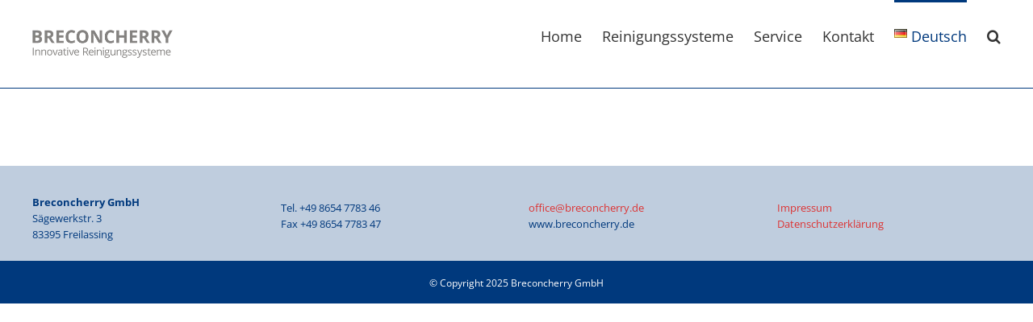

--- FILE ---
content_type: text/html; charset=UTF-8
request_url: https://www.breconcherry.de/tag/4660-1625-402-en/
body_size: 62334
content:
<!DOCTYPE html>
<html class="avada-html-layout-wide avada-html-header-position-top avada-html-is-archive" lang="de-DE">
<head>
<meta http-equiv="X-UA-Compatible" content="IE=edge"/>
<meta http-equiv="Content-Type" content="text/html; charset=utf-8"/>
<meta name="viewport" content="width=device-width, initial-scale=1"/>
<title>4660-1625-402 &#8211; Breconcherry Industrielle Reinigungssysteme</title>
<meta name='robots' content='max-image-preview:large'/>
<style>img:is([sizes="auto" i], [sizes^="auto," i]){contain-intrinsic-size:3000px 1500px}</style>
<link rel='dns-prefetch' href='//www.googletagmanager.com'/>
<link rel="alternate" type="application/rss+xml" title="Breconcherry Industrielle Reinigungssysteme &raquo; Feed" href="https://www.breconcherry.de/feed/"/>
<link rel="alternate" type="application/rss+xml" title="Breconcherry Industrielle Reinigungssysteme &raquo; Kommentar-Feed" href="https://www.breconcherry.de/comments/feed/"/>
<link rel="shortcut icon" href="https://www.breconcherry.de/wp-content/uploads/2023/12/Breconcherry-Logo-google.jpg" type="image/x-icon"/>
<link rel="apple-touch-icon" sizes="180x180" href="https://www.breconcherry.de/wp-content/uploads/2023/12/Breconcherry-Logo-google.jpg">
<link rel="icon" sizes="192x192" href="https://www.breconcherry.de/wp-content/uploads/2023/12/Breconcherry-Logo-google.jpg">
<meta name="msapplication-TileImage" content="https://www.breconcherry.de/wp-content/uploads/2023/12/Breconcherry-Logo-google.jpg">
<link rel="alternate" type="application/rss+xml" title="Breconcherry Industrielle Reinigungssysteme &raquo; 4660-1625-402 Schlagwort-Feed" href="https://www.breconcherry.de/tag/4660-1625-402-en/feed/"/>
<link rel="stylesheet" type="text/css" href="//www.breconcherry.de/wp-content/cache/wpfc-minified/q8zsw5wo/43p2p.css" media="all"/>
<script data-wpfc-render="false">(function(){let events=["mousemove", "wheel", "scroll", "touchstart", "touchmove"];let fired=false;events.forEach(function(event){window.addEventListener(event, function(){if(fired===false){fired=true;setTimeout(function(){ (function(d,s){var f=d.getElementsByTagName(s)[0];j=d.createElement(s);j.setAttribute('type', 'text/javascript');j.setAttribute('src', 'https://www.googletagmanager.com/gtag/js?id=AW-1063166279');j.setAttribute('id', 'google_gtagjs-js');f.parentNode.insertBefore(j,f);})(document,'script'); }, 79);}},{once: true});});})();</script>
<link rel="https://api.w.org/" href="https://www.breconcherry.de/wp-json/"/><link rel="alternate" title="JSON" type="application/json" href="https://www.breconcherry.de/wp-json/wp/v2/tags/844"/><link rel="EditURI" type="application/rsd+xml" title="RSD" href="https://www.breconcherry.de/xmlrpc.php?rsd"/>
<meta name="generator" content="WordPress 6.8.1"/>
<meta name="generator" content="Site Kit by Google 1.152.1"/>
<script data-wpfc-render="false">(function(){let events=["mousemove", "wheel", "scroll", "touchstart", "touchmove"];let fired=false;events.forEach(function(event){window.addEventListener(event, function(){if(fired===false){fired=true;setTimeout(function(){ (function(d,s){var f=d.getElementsByTagName(s)[0];j=d.createElement(s);j.setAttribute('id', 'Cookiebot');j.setAttribute('src', 'https://consent.cookiebot.com/uc.js');j.setAttribute('data-cbid', 'd2e42ecc-7d24-4894-99fc-441fd69a2895');j.setAttribute('data-blockingmode', 'auto');j.setAttribute('type', 'text/javascript');f.parentNode.insertBefore(j,f);})(document,'script'); }, 80);}},{once: true});});})();</script>
<script data-wpfc-render="false">(function(){let events=["mousemove", "wheel", "scroll", "touchstart", "touchmove"];let fired=false;events.forEach(function(event){window.addEventListener(event, function(){if(fired===false){fired=true;setTimeout(function(){ (function(d,s){var f=d.getElementsByTagName(s)[0];j=d.createElement(s);j.setAttribute('src', 'https://www.googletagmanager.com/gtag/js?id=AW-1063166279');f.parentNode.insertBefore(j,f);})(document,'script'); }, 81);}},{once: true});});})();</script> <script>window.dataLayer=window.dataLayer||[]; function gtag(){dataLayer.push(arguments);} gtag('js', new Date()); gtag('config', 'AW-1063166279'); gtag('config', 'AW-1063166279');</script> 
<style id="css-fb-visibility">@media screen and (max-width:640px){.fusion-no-small-visibility{display:none !important;}body .sm-text-align-center{text-align:center !important;}body .sm-text-align-left{text-align:left !important;}body .sm-text-align-right{text-align:right !important;}body .sm-flex-align-center{justify-content:center !important;}body .sm-flex-align-flex-start{justify-content:flex-start !important;}body .sm-flex-align-flex-end{justify-content:flex-end !important;}body .sm-mx-auto{margin-left:auto !important;margin-right:auto !important;}body .sm-ml-auto{margin-left:auto !important;}body .sm-mr-auto{margin-right:auto !important;}body .fusion-absolute-position-small{position:absolute;top:auto;width:100%;}.awb-sticky.awb-sticky-small{ position: sticky; top: var(--awb-sticky-offset,0); }}@media screen and (min-width: 641px) and (max-width: 1024px){.fusion-no-medium-visibility{display:none !important;}body .md-text-align-center{text-align:center !important;}body .md-text-align-left{text-align:left !important;}body .md-text-align-right{text-align:right !important;}body .md-flex-align-center{justify-content:center !important;}body .md-flex-align-flex-start{justify-content:flex-start !important;}body .md-flex-align-flex-end{justify-content:flex-end !important;}body .md-mx-auto{margin-left:auto !important;margin-right:auto !important;}body .md-ml-auto{margin-left:auto !important;}body .md-mr-auto{margin-right:auto !important;}body .fusion-absolute-position-medium{position:absolute;top:auto;width:100%;}.awb-sticky.awb-sticky-medium{ position: sticky; top: var(--awb-sticky-offset,0); }}@media screen and (min-width:1025px){.fusion-no-large-visibility{display:none !important;}body .lg-text-align-center{text-align:center !important;}body .lg-text-align-left{text-align:left !important;}body .lg-text-align-right{text-align:right !important;}body .lg-flex-align-center{justify-content:center !important;}body .lg-flex-align-flex-start{justify-content:flex-start !important;}body .lg-flex-align-flex-end{justify-content:flex-end !important;}body .lg-mx-auto{margin-left:auto !important;margin-right:auto !important;}body .lg-ml-auto{margin-left:auto !important;}body .lg-mr-auto{margin-right:auto !important;}body .fusion-absolute-position-large{position:absolute;top:auto;width:100%;}.awb-sticky.awb-sticky-large{ position: sticky; top: var(--awb-sticky-offset,0); }}</style>
<script data-wpfc-render="false">(function(){let events=["mousemove", "wheel", "scroll", "touchstart", "touchmove"];let fired=false;events.forEach(function(event){window.addEventListener(event, function(){if(fired===false){fired=true;setTimeout(function(){
(function(w, d, s, l, i){
w[l]=w[l]||[];
w[l].push({'gtm.start': new Date().getTime(), event: 'gtm.js'});
var f=d.getElementsByTagName(s)[0],
j=d.createElement(s), dl=l!='dataLayer' ? '&l=' + l:'';
j.async=true;
j.src='https://www.googletagmanager.com/gtm.js?id=' + i + dl;
f.parentNode.insertBefore(j, f);
})(window, document, 'script', 'dataLayer', 'GTM-WNV7VPQ');
}, 82);}},{once: true});});})();</script>
<meta name="generator" content="Powered by Slider Revolution 6.7.34 - responsive, Mobile-Friendly Slider Plugin for WordPress with comfortable drag and drop interface."/>
<style id="ppp-custom-content-sidebar">.embed-wrapper{position:relative !important;padding-bottom:72% !important;
height:0 !important;overflow:hidden !important;}
.embed-wrapper iframe, .embed-wrapper object, .embed-wrapper embed{position:absolute !important;top:0 !important;left:0 !important;width:100% !important;height:100% !important;border:0;}
#sidebar.sidebar{border-bottom-width:0;border-top-width:0;}
#custom-content-sidebar .sidebar_content.widget{font-size:13px;line-height:1.2em;}
#custom-content-sidebar .sidebar_content .icon{max-width:70px;height:auto;}
.sidebar_content .phone_icon:after, #custom-content-sidebar .sidebar_content .gradient > div:after,
#custom-content-sidebar .sidebar_content .gradient > p:after,
#custom-content-sidebar .sidebar_content.widget:before,
#custom-content-sidebar .sidebar_content.widget:after{content:" ";clear:both;float:none;display:table;}
#custom-content-sidebar .sidebar_content.widget{clear:both;margin-bottom:0;}
.sidebar_content .gradient > div, .sidebar_content .gradient > p{position:relative;margin-left:-20px;margin-right:-20px;padding:20px;border-top:solid 2px #00397d;background:#9eb5d8;
background:-moz-linear-gradient(left, #9eb5d8 0%, #d2e4f7 100%);background:-webkit-gradient(linear, left top, right top, color-stop(0%,#9eb5d8), color-stop(100%,#d2e4f7));background:-webkit-linear-gradient(left, #9eb5d8 0%,#d2e4f7 100%);background:-o-linear-gradient(left, #9eb5d8 0%,#d2e4f7 100%);background:-ms-linear-gradient(left, #9eb5d8 0%,#d2e4f7 100%);background:linear-gradient(to right, #9eb5d8 0%,#d2e4f7 100%);}
.sidebar_content .gradient .pdf-download{height:29px;width:32px;background-image:url(https://www.breconcherry.de/wp-content/plugins/ppp-custom-content-widget/images/download-background.png);background-repeat:no-repeat;background-position:center bottom;position:absolute;right:20px;bottom:20px;text-align:center;display:inline-block;}
.sidebar_content .gradient .pdf-download img{-webkit-transition:all .5s ease;-moz-transition:all .5s ease;-ms-transition:all .5s ease;-o-transition:all .5s ease;transition:all .5s ease;position:relative;top:8px;}
.sidebar_content .gradient .pdf-download:hover img{top:11px;}
.sidebar .sidebar_content.darkbg input[type="email"]{font-size:130%;text-align:center;}
.sidebar .sidebar_content,.sidebar .sidebar_content.darkbg input[type="email"]{color:#00397d;}
#custom-content-sidebar .sidebar_content a{color:#00397d;}
#custom-content-sidebar .sidebar_content.lightbg{margin-top:0;margin-bottom:0;}
#custom-content-sidebar .sidebar_content.darkbg a{color:#ffffff;}
.sidebar .sidebar_content.darkbg{padding-bottom:25px;background-color:#00397d;color:#ffffff;margin-left:-20px;margin-right:-20px;padding-left:20px;padding-right:20px;}
#custom-content-sidebar .sidebar_content h3.widget-title{line-height:100%;margin-top:10px;margin-bottom:25px;font-size:165% !important;}
#custom-content-sidebar .sidebar_content.darkbg h3.widget-title{color:#ffffff !important;}
.sidebar_content .big{margin-top:1.5em;font-size:130%;font-weight:bold;}
.obfus{position:relative;font-weight:bold;cursor:pointer;text-decoration:underline;display:inline-block;padding:-left:3px;padding-right:3px;}.obfus span{display:none;}.obfus:hover span{display:inline-block;position:absolute;left:101%;}.youtube_icon{display:inline-block;margin-top:1em;margin-bottom:29px;background-image:url("https://www.breconcherry.de/wp-content/plugins/ppp-custom-content-widget/images/youtube-icon.png");background-repeat:no-repeat;background-position:left center;display:inline-block;padding-left:77px;min-height:30px;}
.mailchimp-form{position:relative;}
.clickhere{-webkit-transition:all .5s ease;-moz-transition:all .5s ease;-ms-transition:all .5s ease;-o-transition:all .5s ease;transition:all .5s ease;position:absolute;left:0;right:0;margin-left:auto;margin-right:auto;bottom:0;z-index:-1;}
.getnews .clickhere{z-index:0;bottom:35px;}
.sidebar_content .mailchimp-submit{cursor:pointer;border:none;padding:0;background:transparent;color:#ffffff;font-weight:bold;position:relative;left:-3px;top:-2px;}
.sidebar_content .mailchimp-email{border:none;background-color:#ffffff;width:100%;margin-top:1em;padding:5px 3px;}</style>		
</head>
<body class="archive tag tag-4660-1625-402-en tag-844 wp-theme-Avada wp-child-theme-Avada-Child-Theme fusion-image-hovers fusion-pagination-sizing fusion-button_type-flat fusion-button_span-no fusion-button_gradient-linear avada-image-rollover-circle-no avada-image-rollover-no fusion-has-button-gradient fusion-body ltr fusion-sticky-header no-tablet-sticky-header no-mobile-sticky-header no-mobile-slidingbar no-desktop-totop no-mobile-totop avada-has-rev-slider-styles fusion-disable-outline fusion-sub-menu-fade mobile-logo-pos-left layout-wide-mode avada-has-boxed-modal-shadow-none layout-scroll-offset-full avada-has-zero-margin-offset-top fusion-top-header menu-text-align-left mobile-menu-design-modern fusion-show-pagination-text fusion-header-layout-v3 avada-responsive avada-footer-fx-none avada-menu-highlight-style-bar fusion-search-form-classic fusion-main-menu-search-overlay fusion-avatar-square avada-sticky-shrinkage avada-blog-layout-grid avada-blog-archive-layout-grid avada-header-shadow-no avada-menu-icon-position-left avada-has-megamenu-shadow avada-has-mainmenu-dropdown-divider avada-has-main-nav-search-icon avada-has-breadcrumb-mobile-hidden avada-has-titlebar-hide avada-has-pagination-padding avada-flyout-menu-direction-fade avada-ec-views-v1" data-awb-post-id="">
<noscript>
<iframe src="https://www.googletagmanager.com/ns.html?id=GTM-WNV7VPQ" height="0" width="0" style="display:none;visibility:hidden"></iframe>
</noscript>
<a class="skip-link screen-reader-text" href="#content">Skip to content</a>
<div id="boxed-wrapper">
<div id="wrapper" class="fusion-wrapper">
<div id="home" style="position:relative;top:-1px;"></div><header class="fusion-header-wrapper">
<div class="fusion-header-v3 fusion-logo-alignment fusion-logo-left fusion-sticky-menu- fusion-sticky-logo-1 fusion-mobile-logo-1 fusion-mobile-menu-design-modern">
<div class="fusion-header-sticky-height"></div><div class="fusion-header">
<div class="fusion-row">
<div class="fusion-logo" data-margin-top="37px" data-margin-bottom="37px" data-margin-left="0px" data-margin-right="0px"> <a class="fusion-logo-link" href="https://www.breconcherry.de/">  <img src="https://www.breconcherry.de/wp-content/uploads/Breconcherry-Logo.png.webp" srcset="https://www.breconcherry.de/wp-content/uploads/Breconcherry-Logo.png.webp 1x, https://www.breconcherry.de/wp-content/uploads/Breconcherry-Logo.png.webp 2x" width="347" height="69" style="max-height:69px;height:auto;" alt="Breconcherry Industrielle Reinigungssysteme Logo" data-retina_logo_url="https://www.breconcherry.de/wp-content/uploads/Breconcherry-Logo.png.webp" class="fusion-standard-logo"/>  <img src="https://www.breconcherry.de/wp-content/uploads/Breconcherry-Logo.png.webp" srcset="https://www.breconcherry.de/wp-content/uploads/Breconcherry-Logo.png.webp 1x, https://www.breconcherry.de/wp-content/uploads/Breconcherry-Logo.png.webp 2x" width="347" height="69" style="max-height:69px;height:auto;" alt="Breconcherry Industrielle Reinigungssysteme Logo" data-retina_logo_url="https://www.breconcherry.de/wp-content/uploads/Breconcherry-Logo.png.webp" class="fusion-mobile-logo"/>  <img src="https://www.breconcherry.de/wp-content/uploads/Breconcherry-Logo.png.webp" srcset="https://www.breconcherry.de/wp-content/uploads/Breconcherry-Logo.png.webp 1x, https://www.breconcherry.de/wp-content/uploads/Breconcherry-Logo.png.webp 2x" width="347" height="69" style="max-height:69px;height:auto;" alt="Breconcherry Industrielle Reinigungssysteme Logo" data-retina_logo_url="https://www.breconcherry.de/wp-content/uploads/Breconcherry-Logo.png.webp" class="fusion-sticky-logo"/> </a></div><nav class="fusion-main-menu" aria-label="Main Menu"><div class="fusion-overlay-search">		<form role="search" class="searchform fusion-search-form  fusion-search-form-classic" method="get" action="https://www.breconcherry.de/">
<div class="fusion-search-form-content">
<div class="fusion-search-field search-field"> <label><span class="screen-reader-text">Search for:</span> <input type="search" value="" name="s" class="s" placeholder="Search..." required aria-required="true" aria-label="Search..."/> </label></div><div class="fusion-search-button search-button"> <input type="submit" class="fusion-search-submit searchsubmit" aria-label="Search" value="&#xf002;" /></div></div></form>
<div class="fusion-search-spacer"></div><a href="#" role="button" aria-label="Close Search" class="fusion-close-search"></a></div><ul id="menu-main-navigation" class="fusion-menu"><li id="menu-item-14532" class="menu-item menu-item-type-post_type menu-item-object-page menu-item-home menu-item-14532" data-item-id="14532"><a href="https://www.breconcherry.de/" class="fusion-bar-highlight"><span class="menu-text">Home</span></a></li><li id="menu-item-15711" class="menu-item menu-item-type-post_type menu-item-object-page menu-item-has-children menu-item-15711 fusion-dropdown-menu" data-item-id="15711"><a href="https://www.breconcherry.de/uebersicht-reinigungstechnik/" class="fusion-bar-highlight"><span class="menu-text">Reinigungssysteme</span></a><ul class="sub-menu"><li id="menu-item-14534" class="menu-item menu-item-type-post_type menu-item-object-page menu-item-has-children menu-item-14534 fusion-dropdown-submenu"><a href="https://www.breconcherry.de/orbitalreiniger-produktuebersicht/" class="fusion-bar-highlight"><span>Orbitalreiniger 360°</span></a><ul class="sub-menu"><li id="menu-item-14535" class="menu-item menu-item-type-post_type menu-item-object-post menu-item-14535"><a href="https://www.breconcherry.de/produkte/cyclone-orbitalreiniger/" class="fusion-bar-highlight"><span>Cyclone</span></a></li><li id="menu-item-15437" class="menu-item menu-item-type-post_type menu-item-object-post menu-item-15437"><a href="https://www.breconcherry.de/produkte/twister-orbitalreiniger/" class="fusion-bar-highlight"><span>Twister</span></a></li><li id="menu-item-15436" class="menu-item menu-item-type-post_type menu-item-object-post menu-item-15436"><a href="https://www.breconcherry.de/produkte/typhoon-orbitalreiniger/" class="fusion-bar-highlight"><span>Typhoon</span></a></li><li id="menu-item-15438" class="menu-item menu-item-type-post_type menu-item-object-post menu-item-15438"><a href="https://www.breconcherry.de/produkte/tempest-orbitalreiniger/" class="fusion-bar-highlight"><span>Tempest</span></a></li><li id="menu-item-15439" class="menu-item menu-item-type-post_type menu-item-object-post menu-item-15439"><a href="https://www.breconcherry.de/produkte/tornado-2-orbitalreiniger/" class="fusion-bar-highlight"><span>Tornado 2</span></a></li><li id="menu-item-15440" class="menu-item menu-item-type-post_type menu-item-object-post menu-item-15440"><a href="https://www.breconcherry.de/produkte/tornado-4-orbitalreiniger/" class="fusion-bar-highlight"><span>Tornado 4</span></a></li><li id="menu-item-14536" class="menu-item menu-item-type-post_type menu-item-object-post menu-item-14536"><a href="https://www.breconcherry.de/produkte/oc-200-erster-modularer-orbitalreiniger/" class="fusion-bar-highlight"><span>OC200</span></a></li><li id="menu-item-15441" class="menu-item menu-item-type-post_type menu-item-object-post menu-item-15441"><a href="https://www.breconcherry.de/produkte/torrent-orbitalreiniger/" class="fusion-bar-highlight"><span>Torrent</span></a></li><li id="menu-item-15748" class="menu-item menu-item-type-post_type menu-item-object-post menu-item-15748"><a href="https://www.breconcherry.de/produkte/tmc-45-85/" class="fusion-bar-highlight"><span>TMC 45/85</span></a></li><li id="menu-item-15444" class="menu-item menu-item-type-post_type menu-item-object-post menu-item-15444"><a href="https://www.breconcherry.de/produkte/vericlean-rotationskontrolle-ueberwachungssystem-fuer-orbitalreiniger/" class="fusion-bar-highlight"><span>Vericlean</span></a></li><li id="menu-item-15445" class="menu-item menu-item-type-post_type menu-item-object-page menu-item-15445"><a href="https://www.breconcherry.de/orbitalreiniger-produktuebersicht/orbitalreiniger-360-zubehoer/" class="fusion-bar-highlight"><span>Zubehör Orbitalreiniger</span></a></li></ul></li><li id="menu-item-15446" class="menu-item menu-item-type-post_type menu-item-object-page menu-item-has-children menu-item-15446 fusion-dropdown-submenu"><a href="https://www.breconcherry.de/strahlenbildende-rotationsreiniger-produktuebersicht/" class="fusion-bar-highlight"><span>Strahlenbildende Rotationsdüsen</span></a><ul class="sub-menu"><li id="menu-item-15633" class="menu-item menu-item-type-post_type menu-item-object-post menu-item-15633"><a href="https://www.breconcherry.de/produkte/turbo-ssb40-rotationsduese/" class="fusion-bar-highlight"><span>Turbo SSB 40</span></a></li><li id="menu-item-15651" class="menu-item menu-item-type-post_type menu-item-object-post menu-item-15651"><a href="https://www.breconcherry.de/produkte/turbo-ssb-75-rotationsduese/" class="fusion-bar-highlight"><span>Turbo SSB 75</span></a></li><li id="menu-item-15652" class="menu-item menu-item-type-post_type menu-item-object-post menu-item-15652"><a href="https://www.breconcherry.de/produkte/turbo-ssb-125-rotationsduese/" class="fusion-bar-highlight"><span>Turbo SSB 125</span></a></li><li id="menu-item-16020" class="menu-item menu-item-type-post_type menu-item-object-post menu-item-16020"><a href="https://www.breconcherry.de/produkte/sanitor-rotationsduese/" class="fusion-bar-highlight"><span>Sanitor</span></a></li><li id="menu-item-15653" class="menu-item menu-item-type-post_type menu-item-object-post menu-item-15653"><a href="https://www.breconcherry.de/produkte/troll-ball-2-rotationsduese/" class="fusion-bar-highlight"><span>Troll Ball 2&#8243;</span></a></li><li id="menu-item-15654" class="menu-item menu-item-type-post_type menu-item-object-post menu-item-15654"><a href="https://www.breconcherry.de/produkte/troll-ball-3-rotationsduese/" class="fusion-bar-highlight"><span>Troll Ball 3&#8243;</span></a></li><li id="menu-item-15454" class="menu-item menu-item-type-post_type menu-item-object-page menu-item-15454"><a href="https://www.breconcherry.de/strahlenbildende-rotationsreiniger-produktuebersicht/rotationsduesen-strahlen-zubehoer/" class="fusion-bar-highlight"><span>Zubehör &#8211; Strahlenbildende Rotationsdüsen</span></a></li></ul></li><li id="menu-item-15465" class="menu-item menu-item-type-post_type menu-item-object-page menu-item-has-children menu-item-15465 fusion-dropdown-submenu"><a href="https://www.breconcherry.de/rotationsduesen-tropfen-produktuebersicht/" class="fusion-bar-highlight"><span>Tropfenbildende Rotationsdüsen</span></a><ul class="sub-menu"><li id="menu-item-15662" class="menu-item menu-item-type-post_type menu-item-object-post menu-item-15662"><a href="https://www.breconcherry.de/produkte/turbodisc-25-de/" class="fusion-bar-highlight"><span>Turbodisc 25</span></a></li><li id="menu-item-15661" class="menu-item menu-item-type-post_type menu-item-object-post menu-item-15661"><a href="https://www.breconcherry.de/produkte/turbodisc-rotationsduese/" class="fusion-bar-highlight"><span>Turbodisc</span></a></li><li id="menu-item-15663" class="menu-item menu-item-type-post_type menu-item-object-post menu-item-15663"><a href="https://www.breconcherry.de/produkte/chemidisc/" class="fusion-bar-highlight"><span>Chemidisc</span></a></li><li id="menu-item-15665" class="menu-item menu-item-type-post_type menu-item-object-post menu-item-15665"><a href="https://www.breconcherry.de/produkte/clipdisc-sanidisc/" class="fusion-bar-highlight"><span>Clipdisc / Sanidisc</span></a></li><li id="menu-item-15474" class="menu-item menu-item-type-post_type menu-item-object-post menu-item-15474"><a href="https://www.breconcherry.de/produkte/torus-50-75/" class="fusion-bar-highlight"><span>Torus 50/75</span></a></li><li id="menu-item-15473" class="menu-item menu-item-type-post_type menu-item-object-post menu-item-15473"><a href="https://www.breconcherry.de/produkte/torus-100/" class="fusion-bar-highlight"><span>Torus 100</span></a></li><li id="menu-item-15472" class="menu-item menu-item-type-post_type menu-item-object-post menu-item-15472"><a href="https://www.breconcherry.de/produkte/torus-50-75-peek/" class="fusion-bar-highlight"><span>Torus 50/75 PEEK</span></a></li><li id="menu-item-15666" class="menu-item menu-item-type-post_type menu-item-object-post menu-item-15666"><a href="https://www.breconcherry.de/produkte/chemitorus-50-75/" class="fusion-bar-highlight"><span>Chemitorus 50/75</span></a></li><li id="menu-item-15475" class="menu-item menu-item-type-post_type menu-item-object-post menu-item-15475"><a href="https://www.breconcherry.de/produkte/spinner-kugellagerduesen/" class="fusion-bar-highlight"><span>Spinner (kugelgelagert)</span></a></li><li id="menu-item-15476" class="menu-item menu-item-type-post_type menu-item-object-post menu-item-15476"><a href="https://www.breconcherry.de/produkte/rotiko/" class="fusion-bar-highlight"><span>Rotiko</span></a></li><li id="menu-item-15477" class="menu-item menu-item-type-post_type menu-item-object-post menu-item-15477"><a href="https://www.breconcherry.de/produkte/turbo-cw-25-75/" class="fusion-bar-highlight"><span>Turbo CW 25/75</span></a></li><li id="menu-item-15478" class="menu-item menu-item-type-post_type menu-item-object-post menu-item-15478"><a href="https://www.breconcherry.de/produkte/caskwasher/" class="fusion-bar-highlight"><span>Caskwasher</span></a></li><li id="menu-item-15466" class="menu-item menu-item-type-post_type menu-item-object-page menu-item-15466"><a href="https://www.breconcherry.de/rotationsduesen-tropfen-produktuebersicht/rotationsduesen-tropfen-zubehoer/" class="fusion-bar-highlight"><span>Zubehör &#8211; Tropfenbildende Rotationsdüsen</span></a></li></ul></li><li id="menu-item-15479" class="menu-item menu-item-type-post_type menu-item-object-page menu-item-has-children menu-item-15479 fusion-dropdown-submenu"><a href="https://www.breconcherry.de/hochdrucklanzen-produktuebersicht/" class="fusion-bar-highlight"><span>Hochdrucklanzen 180-250 bar</span></a><ul class="sub-menu"><li id="menu-item-15483" class="menu-item menu-item-type-post_type menu-item-object-post menu-item-15483"><a href="https://www.breconcherry.de/produkte/hochdrucklanzen-mit-elektromotor-hl-e/" class="fusion-bar-highlight"><span>Hochdrucklanzen Elektrischer Antrieb</span></a></li><li id="menu-item-15482" class="menu-item menu-item-type-post_type menu-item-object-post menu-item-15482"><a href="https://www.breconcherry.de/produkte/hochdrucklanze-mit-luftdruckmotor-hl-a/" class="fusion-bar-highlight"><span>Hochdrucklanzen Druckluftantrieb</span></a></li><li id="menu-item-15481" class="menu-item menu-item-type-post_type menu-item-object-post menu-item-15481"><a href="https://www.breconcherry.de/produkte/hochdrucklanzen-mit-wassermotor-hl-h/" class="fusion-bar-highlight"><span>Hochdrucklanzen Wasserantrieb</span></a></li><li id="menu-item-15480" class="menu-item menu-item-type-post_type menu-item-object-page menu-item-15480"><a href="https://www.breconcherry.de/hochdrucklanzen-produktuebersicht/hochdrucklanzen-zubehoer/" class="fusion-bar-highlight"><span>Zubehör &#8211; Hochdrucklanzen</span></a></li></ul></li><li id="menu-item-15486" class="menu-item menu-item-type-post_type menu-item-object-page menu-item-has-children menu-item-15486 fusion-dropdown-submenu"><a href="https://www.breconcherry.de/ausfahrbare-duesen-retraktoren-produktuebersicht/" class="fusion-bar-highlight"><span>Ausfahrbare Düsen/Retraktoren</span></a><ul class="sub-menu"><li id="menu-item-15490" class="menu-item menu-item-type-post_type menu-item-object-post menu-item-15490"><a href="https://www.breconcherry.de/produkte/retraktor-mr1/" class="fusion-bar-highlight"><span>Retraktor MR1</span></a></li><li id="menu-item-15489" class="menu-item menu-item-type-post_type menu-item-object-post menu-item-15489"><a href="https://www.breconcherry.de/produkte/retraktor-mr2/" class="fusion-bar-highlight"><span>Retraktor MR2</span></a></li><li id="menu-item-15488" class="menu-item menu-item-type-post_type menu-item-object-post menu-item-15488"><a href="https://www.breconcherry.de/produkte/is25-retraktor/" class="fusion-bar-highlight"><span>IS25 Retraktor</span></a></li><li id="menu-item-15487" class="menu-item menu-item-type-post_type menu-item-object-post menu-item-15487"><a href="https://www.breconcherry.de/produkte/sr1000-retraktor/" class="fusion-bar-highlight"><span>SR1000 Retraktor</span></a></li></ul></li><li id="menu-item-15491" class="menu-item menu-item-type-post_type menu-item-object-page menu-item-has-children menu-item-15491 fusion-dropdown-submenu"><a href="https://www.breconcherry.de/strahlreiniger-produktuebersicht/" class="fusion-bar-highlight"><span>Strahlreiniger 180°/360°</span></a><ul class="sub-menu"><li id="menu-item-15497" class="menu-item menu-item-type-post_type menu-item-object-post menu-item-15497"><a href="https://www.breconcherry.de/produkte/jumbo-6-strahlreiniger/" class="fusion-bar-highlight"><span>Jumbo6</span></a></li><li id="menu-item-15493" class="menu-item menu-item-type-post_type menu-item-object-post menu-item-15493"><a href="https://www.breconcherry.de/produkte/fury-400-strahlreiniger/" class="fusion-bar-highlight"><span>Fury 400</span></a></li><li id="menu-item-15494" class="menu-item menu-item-type-post_type menu-item-object-post menu-item-15494"><a href="https://www.breconcherry.de/produkte/fury-600-strahlreiniger/" class="fusion-bar-highlight"><span>Fury 600</span></a></li><li id="menu-item-15495" class="menu-item menu-item-type-post_type menu-item-object-post menu-item-15495"><a href="https://www.breconcherry.de/produkte/fury-twb-strahlreiniger/" class="fusion-bar-highlight"><span>Fury TWB</span></a></li><li id="menu-item-15496" class="menu-item menu-item-type-post_type menu-item-object-post menu-item-15496"><a href="https://www.breconcherry.de/produkte/fury-twb-hp-strahlreiniger/" class="fusion-bar-highlight"><span>Fury TWB HP</span></a></li><li id="menu-item-15492" class="menu-item menu-item-type-post_type menu-item-object-post menu-item-15492"><a href="https://www.breconcherry.de/produkte/spruehkugel-2e-2b-strahlreiniger/" class="fusion-bar-highlight"><span>2E/2B Strahlreiniger</span></a></li><li id="menu-item-15498" class="menu-item menu-item-type-post_type menu-item-object-page menu-item-15498"><a href="https://www.breconcherry.de/strahlreiniger-produktuebersicht/strahlreiniger-zubehoer/" class="fusion-bar-highlight"><span>Zubehör &#8211; Strahlreiniger 180°/360°</span></a></li></ul></li><li id="menu-item-15500" class="menu-item menu-item-type-post_type menu-item-object-page menu-item-has-children menu-item-15500 fusion-dropdown-submenu"><a href="https://www.breconcherry.de/spruehkugeln-produktuebersicht/" class="fusion-bar-highlight"><span>Sprühkugeln</span></a><ul class="sub-menu"><li id="menu-item-15503" class="menu-item menu-item-type-post_type menu-item-object-post menu-item-15503"><a href="https://www.breconcherry.de/produkte/spruehkugeln-gewindeanschluss/" class="fusion-bar-highlight"><span>Sprühkugeln &#8211; Gewindeanschluss</span></a></li><li id="menu-item-15504" class="menu-item menu-item-type-post_type menu-item-object-post menu-item-15504"><a href="https://www.breconcherry.de/produkte/spruehkugeln-splintanschluss/" class="fusion-bar-highlight"><span>Sprühkugel &#8211; Splintanschluss</span></a></li><li id="menu-item-15501" class="menu-item menu-item-type-post_type menu-item-object-post menu-item-15501"><a href="https://www.breconcherry.de/produkte/spruehkugeln-sonderwerkstoffe/" class="fusion-bar-highlight"><span>Sprühkugeln Sondermaterial</span></a></li><li id="menu-item-15502" class="menu-item menu-item-type-post_type menu-item-object-post menu-item-15502"><a href="https://www.breconcherry.de/produkte/spruehkugeln-tm/" class="fusion-bar-highlight"><span>Sprühkugeln TM-Reihe</span></a></li><li id="menu-item-15499" class="menu-item menu-item-type-post_type menu-item-object-page menu-item-15499"><a href="https://www.breconcherry.de/spruehkugeln-produktuebersicht/spruehkugeln-zubehoer/" class="fusion-bar-highlight"><span>Zubehör &#8211; Sprühkugeln</span></a></li></ul></li><li id="menu-item-15506" class="menu-item menu-item-type-post_type menu-item-object-post menu-item-15506 fusion-dropdown-submenu"><a href="https://www.breconcherry.de/produkte/industrielle-spritzduesen-uebersicht/" class="fusion-bar-highlight"><span>Industrielle Spritzdüsen</span></a></li></ul></li><li id="menu-item-15455" class="menu-item menu-item-type-post_type menu-item-object-page menu-item-has-children menu-item-15455 fusion-dropdown-menu" data-item-id="15455"><a href="https://www.breconcherry.de/service/" class="fusion-bar-highlight"><span class="menu-text">Service</span></a><ul class="sub-menu"><li id="menu-item-15461" class="menu-item menu-item-type-post_type menu-item-object-page menu-item-15461 fusion-dropdown-submenu"><a href="https://www.breconcherry.de/kataloge/" class="fusion-bar-highlight"><span>Kataloge</span></a></li><li id="menu-item-15463" class="menu-item menu-item-type-post_type menu-item-object-page menu-item-15463 fusion-dropdown-submenu"><a href="https://www.breconcherry.de/reinigungsversuch/" class="fusion-bar-highlight"><span>Reinigungsversuche</span></a></li><li id="menu-item-15462" class="menu-item menu-item-type-post_type menu-item-object-page menu-item-15462 fusion-dropdown-submenu"><a href="https://www.breconcherry.de/riboflavintest/" class="fusion-bar-highlight"><span>Riboflavintests</span></a></li><li id="menu-item-15456" class="menu-item menu-item-type-post_type menu-item-object-page menu-item-15456 fusion-dropdown-submenu"><a href="https://www.breconcherry.de/wartung-reparatur-2/" class="fusion-bar-highlight"><span>Wartung &amp; Reparatur</span></a></li></ul></li><li id="menu-item-15457" class="menu-item menu-item-type-post_type menu-item-object-page menu-item-has-children menu-item-15457 fusion-dropdown-menu" data-item-id="15457"><a href="https://www.breconcherry.de/kontakt/" class="fusion-bar-highlight"><span class="menu-text">Kontakt</span></a><ul class="sub-menu"><li id="menu-item-15460" class="menu-item menu-item-type-post_type menu-item-object-page menu-item-15460 fusion-dropdown-submenu"><a href="https://www.breconcherry.de/impressum/" class="fusion-bar-highlight"><span>Impressum</span></a></li><li id="menu-item-15459" class="menu-item menu-item-type-post_type menu-item-object-page menu-item-15459 fusion-dropdown-submenu"><a href="https://www.breconcherry.de/datenschutzerklaerung/" class="fusion-bar-highlight"><span>Datenschutzerklärung</span></a></li></ul></li><li id="menu-item-15763" class="pll-parent-menu-item menu-item menu-item-type-custom menu-item-object-custom current-menu-parent menu-item-has-children menu-item-15763 fusion-dropdown-menu" data-classes="pll-parent-menu-item" data-item-id="15763"><a href="#pll_switcher" class="fusion-bar-highlight"><span class="menu-text"><img src="[data-uri]" alt="" width="16" height="11" style="width: 16px; height: 11px;"/><span style="margin-left:0.3em;">Deutsch</span></span></a><ul class="sub-menu"><li id="menu-item-15763-de" class="lang-item lang-item-1994 lang-item-de current-lang lang-item-first menu-item menu-item-type-custom menu-item-object-custom menu-item-15763-de fusion-dropdown-submenu" data-classes="lang-item"><a href="https://www.breconcherry.de/tag/4660-1625-402-en/" class="fusion-bar-highlight" hreflang="de-DE" lang="de-DE"><span><img src="[data-uri]" alt="" width="16" height="11" style="width: 16px; height: 11px;"/><span style="margin-left:0.3em;">Deutsch</span></span></a></li><li id="menu-item-15763-en" class="lang-item lang-item-2986 lang-item-en no-translation menu-item menu-item-type-custom menu-item-object-custom menu-item-15763-en fusion-dropdown-submenu" data-classes="lang-item"><a href="https://www.breconcherry.de/en/breconcherry-cleaning-systems-your-reliable-partner-for-innovative-industrial-cleaning/" class="fusion-bar-highlight" hreflang="en-GB" lang="en-GB"><span><img src="[data-uri]" alt="" width="16" height="11" style="width: 16px; height: 11px;"/><span style="margin-left:0.3em;">English</span></span></a></li></ul></li><li class="fusion-custom-menu-item fusion-main-menu-search fusion-search-overlay"><a class="fusion-main-menu-icon fusion-bar-highlight" href="#" aria-label="Search" data-title="Search" title="Search" role="button" aria-expanded="false"></a></li></ul></nav>	<div class="fusion-mobile-menu-icons"> <a href="#" class="fusion-icon awb-icon-bars" aria-label="Toggle mobile menu" aria-expanded="false"></a></div><nav class="fusion-mobile-nav-holder fusion-mobile-menu-text-align-left" aria-label="Main Menu Mobile"></nav></div></div></div><div class="fusion-clearfix"></div></header>
<div id="sliders-container" class="fusion-slider-visibility"></div><main id="main" class="clearfix ">
<div class="fusion-row">
<section id="content" class="full-width" style="width: 100%;">
<div id="posts-container" class="fusion-blog-archive fusion-blog-layout-grid-wrapper fusion-clearfix">
<div class="fusion-posts-container fusion-blog-layout-grid fusion-blog-layout-grid-4 isotope fusion-no-meta-info fusion-blog-pagination" data-pages="0"></div></div></section></div></main>  
<div class="fusion-footer">
<footer class="fusion-footer-widget-area fusion-widget-area">
<div class="fusion-row">
<div class="fusion-columns fusion-columns-4 fusion-widget-area">
<div class="fusion-column col-lg-3 col-md-3 col-sm-3">
<section id="text-2" class="fusion-footer-widget-column widget widget_text" style="border-style: solid;border-color:transparent;border-width:0px;">			<div class="textwidget"><p><strong>Breconcherry GmbH</strong><br /> Sägewerkstr. 3<br /> 83395 Freilassing</p></div><div style="clear:both;"></div></section></div><div class="fusion-column col-lg-3 col-md-3 col-sm-3">
<section id="text-3" class="fusion-footer-widget-column widget widget_text" style="border-style: solid;border-color:transparent;border-width:0px;">			<div class="textwidget"><br /> Tel. +49 8654 7783 46<br /> Fax +49 8654 7783 47</div><div style="clear:both;"></div></section></div><div class="fusion-column col-lg-3 col-md-3 col-sm-3">
<section id="text-4" class="fusion-footer-widget-column widget widget_text">			<div class="textwidget"><br/><a href="mailto:office@breconcherry.de">office@breconcherry.de</a><br /> www.breconcherry.de</div><div style="clear:both;"></div></section></div><div class="fusion-column fusion-column-last col-lg-3 col-md-3 col-sm-3">
<section id="custom_html-3" class="widget_text fusion-footer-widget-column widget widget_custom_html"><div class="textwidget custom-html-widget"><br> <a href="/impressum/">Impressum</a><br> <a href="/datenschutzerklaerung/">Datenschutzerkl&auml;rung</a></div><div style="clear:both;"></div></section></div><div class="fusion-clearfix"></div></div></div></footer> 
<footer id="footer" class="fusion-footer-copyright-area fusion-footer-copyright-center">
<div class="fusion-row">
<div class="fusion-copyright-content">
<div class="fusion-copyright-notice">
<div> <span style="color: white !important;"> © Copyright 2025 <a href="https://www.breconcherry.de" target="_self" style='color: white;'>Breconcherry GmbH</div></div><div class="fusion-social-links-footer"></div></div></div></footer></div></div></div><a class="fusion-one-page-text-link fusion-page-load-link" tabindex="-1" href="#" aria-hidden="true">Page load link</a>
<div class="avada-footer-scripts">
<div id="pum-16570" role="dialog" aria-modal="false" class="pum pum-overlay pum-theme-14583 pum-theme-standard-theme popmake-overlay click_open" data-popmake="{&quot;id&quot;:16570,&quot;slug&quot;:&quot;cookie-consent&quot;,&quot;theme_id&quot;:14583,&quot;cookies&quot;:[],&quot;triggers&quot;:[{&quot;type&quot;:&quot;click_open&quot;,&quot;settings&quot;:{&quot;extra_selectors&quot;:&quot;&quot;,&quot;cookie_name&quot;:null}}],&quot;mobile_disabled&quot;:null,&quot;tablet_disabled&quot;:null,&quot;meta&quot;:{&quot;display&quot;:{&quot;stackable&quot;:false,&quot;overlay_disabled&quot;:false,&quot;scrollable_content&quot;:false,&quot;disable_reposition&quot;:false,&quot;size&quot;:&quot;medium&quot;,&quot;responsive_min_width&quot;:&quot;0%&quot;,&quot;responsive_min_width_unit&quot;:false,&quot;responsive_max_width&quot;:&quot;100%&quot;,&quot;responsive_max_width_unit&quot;:false,&quot;custom_width&quot;:&quot;640px&quot;,&quot;custom_width_unit&quot;:false,&quot;custom_height&quot;:&quot;380px&quot;,&quot;custom_height_unit&quot;:false,&quot;custom_height_auto&quot;:false,&quot;location&quot;:&quot;center top&quot;,&quot;position_from_trigger&quot;:false,&quot;position_top&quot;:&quot;100&quot;,&quot;position_left&quot;:&quot;0&quot;,&quot;position_bottom&quot;:&quot;0&quot;,&quot;position_right&quot;:&quot;0&quot;,&quot;position_fixed&quot;:false,&quot;animation_type&quot;:&quot;fade&quot;,&quot;animation_speed&quot;:&quot;350&quot;,&quot;animation_origin&quot;:&quot;center top&quot;,&quot;overlay_zindex&quot;:false,&quot;zindex&quot;:&quot;1999999999&quot;},&quot;close&quot;:{&quot;text&quot;:&quot;&quot;,&quot;button_delay&quot;:&quot;0&quot;,&quot;overlay_click&quot;:false,&quot;esc_press&quot;:false,&quot;f4_press&quot;:false},&quot;click_open&quot;:[]}}">
<div id="popmake-16570" class="pum-container popmake theme-14583 pum-responsive pum-responsive-medium responsive size-medium">
<div class="pum-content popmake-content" tabindex="0"></div><button type="button" class="pum-close popmake-close" aria-label="Schließen">
Schließen			</button></div></div><link rel="stylesheet" type="text/css" href="//www.breconcherry.de/wp-content/cache/wpfc-minified/44eeckj/412x8.css" media="all"/>
<style id='rs-plugin-settings-inline-css'>#rs-demo-id{}</style>
<script data-wpfc-render="false">(function(){let events=["mousemove", "wheel", "scroll", "touchstart", "touchmove"];let fired=false;events.forEach(function(event){window.addEventListener(event, function(){if(fired===false){fired=true;setTimeout(function(){ (function(d,s){var f=d.getElementsByTagName(s)[0];j=d.createElement(s);j.setAttribute('type', 'text/javascript');j.setAttribute('src', 'https://www.breconcherry.de/wp-includes/js/dist/i18n.min.js?ver=5e580eb46a90c2b997e6');j.setAttribute('id', 'wp-i18n-js');f.parentNode.insertBefore(j,f);})(document,'script'); }, 83);}},{once: true});});})();</script>
<script data-wpfc-render="false">(function(){let events=["mousemove", "wheel", "scroll", "touchstart", "touchmove"];let fired=false;events.forEach(function(event){window.addEventListener(event, function(){if(fired===false){fired=true;setTimeout(function(){
wp.i18n.setLocaleData({ 'text direction\u0004ltr': [ 'ltr' ] });
}, 84);}},{once: true});});})();</script>
<script data-wpfc-render="false">(function(){let events=["mousemove", "wheel", "scroll", "touchstart", "touchmove"];let fired=false;events.forEach(function(event){window.addEventListener(event, function(){if(fired===false){fired=true;setTimeout(function(){ (function(d,s){var f=d.getElementsByTagName(s)[0];j=d.createElement(s);j.setAttribute('type', 'text/javascript');j.setAttribute('src', 'https://www.breconcherry.de/wp-content/plugins/contact-form-7/includes/swv/js/index.js?ver=6.0.6');j.setAttribute('id', 'swv-js');f.parentNode.insertBefore(j,f);})(document,'script'); }, 85);}},{once: true});});})();</script>
<script data-wpfc-render="false">(function(){let events=["mousemove", "wheel", "scroll", "touchstart", "touchmove"];let fired=false;events.forEach(function(event){window.addEventListener(event, function(){if(fired===false){fired=true;setTimeout(function(){
(function(domain, translations){
var localeData=translations.locale_data[ domain ]||translations.locale_data.messages;
localeData[""].domain=domain;
wp.i18n.setLocaleData(localeData, domain);
})("contact-form-7", {"translation-revision-date":"2025-02-03 17:24:07+0000","generator":"GlotPress\/4.0.1","domain":"messages","locale_data":{"messages":{"":{"domain":"messages","plural-forms":"nplurals=2; plural=n!=1;","lang":"de"},"This contact form is placed in the wrong place.":["Dieses Kontaktformular wurde an der falschen Stelle platziert."],"Error:":["Fehler:"]}},"comment":{"reference":"includes\/js\/index.js"}});
}, 86);}},{once: true});});})();</script>
<script data-wpfc-render="false">(function(){let events=["mousemove", "wheel", "scroll", "touchstart", "touchmove"];let fired=false;events.forEach(function(event){window.addEventListener(event, function(){if(fired===false){fired=true;setTimeout(function(){ (function(d,s){var f=d.getElementsByTagName(s)[0];j=d.createElement(s);j.setAttribute('type', 'text/javascript');j.setAttribute('src', 'https://www.breconcherry.de/wp-content/plugins/contact-form-7/includes/js/index.js?ver=6.0.6');j.setAttribute('id', 'contact-form-7-js');f.parentNode.insertBefore(j,f);})(document,'script'); }, 87);}},{once: true});});})();</script></div><script>var doc=document.documentElement;
doc.setAttribute('data-useragent', navigator.userAgent);</script>
<script id="contact-form-7-js-before">var wpcf7={
"api": {
"root": "https:\/\/www.breconcherry.de\/wp-json\/",
"namespace": "contact-form-7\/v1"
}};</script>
<script id="popup-maker-site-js-extra">var pum_vars={"version":"1.20.4","pm_dir_url":"https:\/\/www.breconcherry.de\/wp-content\/plugins\/popup-maker\/","ajaxurl":"https:\/\/www.breconcherry.de\/wp-admin\/admin-ajax.php","restapi":"https:\/\/www.breconcherry.de\/wp-json\/pum\/v1","rest_nonce":null,"default_theme":"14583","debug_mode":"","disable_tracking":"","home_url":"\/","message_position":"top","core_sub_forms_enabled":"1","popups":[],"cookie_domain":"","analytics_route":"analytics","analytics_api":"https:\/\/www.breconcherry.de\/wp-json\/pum\/v1"};
var pum_sub_vars={"ajaxurl":"https:\/\/www.breconcherry.de\/wp-admin\/admin-ajax.php","message_position":"top"};
var pum_popups={"pum-16570":{"triggers":[],"cookies":[],"disable_on_mobile":false,"disable_on_tablet":false,"atc_promotion":null,"explain":null,"type_section":null,"theme_id":"14583","size":"medium","responsive_min_width":"0%","responsive_max_width":"100%","custom_width":"640px","custom_height_auto":false,"custom_height":"380px","scrollable_content":false,"animation_type":"fade","animation_speed":"350","animation_origin":"center top","open_sound":"none","custom_sound":"","location":"center top","position_top":"100","position_bottom":"0","position_left":"0","position_right":"0","position_from_trigger":false,"position_fixed":false,"overlay_disabled":false,"stackable":false,"disable_reposition":false,"zindex":"1999999999","close_button_delay":"0","fi_promotion":null,"close_on_form_submission":false,"close_on_form_submission_delay":"0","close_on_overlay_click":false,"close_on_esc_press":false,"close_on_f4_press":false,"disable_form_reopen":false,"disable_accessibility":false,"theme_slug":"standard-theme","id":16570,"slug":"cookie-consent"}};</script>
<script id="fusion-js-extra">var fusionJSVars={"visibility_small":"640","visibility_medium":"1024"};</script>
<script id="jquery-lightbox-js-extra">var fusionLightboxVideoVars={"lightbox_video_width":"1280","lightbox_video_height":"720"};</script>
<script id="fusion-video-general-js-extra">var fusionVideoGeneralVars={"status_vimeo":"0","status_yt":"0"};</script>
<script id="fusion-lightbox-js-extra">var fusionLightboxVars={"status_lightbox":"1","lightbox_gallery":"","lightbox_skin":"light","lightbox_title":"1","lightbox_arrows":"1","lightbox_slideshow_speed":"5000","lightbox_loop":"0","lightbox_autoplay":"","lightbox_opacity":"0.80","lightbox_desc":"1","lightbox_social":"","lightbox_social_links":{"facebook":{"source":"https:\/\/www.facebook.com\/sharer.php?u={URL}","text":"Share on Facebook"},"twitter":{"source":"https:\/\/x.com\/intent\/post?url={URL}","text":"Share on X"},"reddit":{"source":"https:\/\/reddit.com\/submit?url={URL}","text":"Share on Reddit"},"linkedin":{"source":"https:\/\/www.linkedin.com\/shareArticle?mini=true&url={URL}","text":"Share on LinkedIn"},"tumblr":{"source":"https:\/\/www.tumblr.com\/share\/link?url={URL}","text":"Share on Tumblr"},"pinterest":{"source":"https:\/\/pinterest.com\/pin\/create\/button\/?url={URL}","text":"Share on Pinterest"},"vk":{"source":"https:\/\/vk.com\/share.php?url={URL}","text":"Share on Vk"},"mail":{"source":"mailto:?body={URL}","text":"Share by Email"}},"lightbox_deeplinking":"","lightbox_path":"horizontal","lightbox_post_images":"1","lightbox_animation_speed":"normal","l10n":{"close":"Press Esc to close","enterFullscreen":"Enter Fullscreen (Shift+Enter)","exitFullscreen":"Exit Fullscreen (Shift+Enter)","slideShow":"Slideshow","next":"Next","previous":"Previous"}};</script>
<script id="fusion-flexslider-js-extra">var fusionFlexSliderVars={"status_vimeo":"","slideshow_autoplay":"1","slideshow_speed":"7000","pagination_video_slide":"","status_yt":"","flex_smoothHeight":"false"};</script>
<script id="avada-wpml-js-extra">var avadaLanguageVars={"language_flag":"de"};</script>
<script id="avada-rev-styles-js-extra">var avadaRevVars={"avada_rev_styles":"1"};</script>
<script id="avada-privacy-js-extra">var avadaPrivacyVars={"name":"privacy_embeds","days":"30","path":"\/","types":["vimeo","soundcloud","facebook","flickr","twitter","gmaps","tracking"],"defaults":[],"button":"0"};</script>
<script id="fusion-blog-js-extra">var fusionBlogVars={"infinite_blog_text":"<em>Loading the next set of posts...<\/em>","infinite_finished_msg":"<em>All items displayed.<\/em>","slideshow_autoplay":"1","lightbox_behavior":"individual","blog_pagination_type":"pagination"};</script>
<script id="avada-header-js-extra">var avadaHeaderVars={"header_position":"top","header_sticky":"1","header_sticky_type2_layout":"menu_only","header_sticky_shadow":"1","side_header_break_point":"1023","header_sticky_mobile":"","header_sticky_tablet":"","mobile_menu_design":"modern","sticky_header_shrinkage":"1","nav_height":"86","nav_highlight_border":"3","nav_highlight_style":"bar","logo_margin_top":"37px","logo_margin_bottom":"37px","layout_mode":"wide","header_padding_top":"0px","header_padding_bottom":"0px","scroll_offset":"full"};</script>
<script id="avada-menu-js-extra">var avadaMenuVars={"site_layout":"wide","header_position":"top","logo_alignment":"left","header_sticky":"1","header_sticky_mobile":"","header_sticky_tablet":"","side_header_break_point":"1023","megamenu_base_width":"custom_width","mobile_menu_design":"modern","dropdown_goto":"Go to...","mobile_nav_cart":"Shopping Cart","mobile_submenu_open":"Open submenu of %s","mobile_submenu_close":"Close submenu of %s","submenu_slideout":""};</script>
<script id="fusion-responsive-typography-js-extra">var fusionTypographyVars={"site_width":"1200px","typography_sensitivity":"0.61","typography_factor":"1.50","elements":"h1, h2, h3, h4, h5, h6"};</script>
<script id="fusion-scroll-to-anchor-js-extra">var fusionScrollToAnchorVars={"content_break_point":"800","container_hundred_percent_height_mobile":"0","hundred_percent_scroll_sensitivity":"450"};</script>
<script id="fusion-video-js-extra">var fusionVideoVars={"status_vimeo":"0"};</script>
<script id="google_gtagjs-js-consent-mode-data-layer">window.dataLayer=window.dataLayer||[];function gtag(){dataLayer.push(arguments);}
gtag('consent', 'default', {"ad_personalization":"denied","ad_storage":"denied","ad_user_data":"denied","analytics_storage":"denied","functionality_storage":"denied","security_storage":"denied","personalization_storage":"denied","region":["AT","BE","BG","CH","CY","CZ","DE","DK","EE","ES","FI","FR","GB","GR","HR","HU","IE","IS","IT","LI","LT","LU","LV","MT","NL","NO","PL","PT","RO","SE","SI","SK"],"wait_for_update":500});
window._googlesitekitConsentCategoryMap={"statistics":["analytics_storage"],"marketing":["ad_storage","ad_user_data","ad_personalization"],"functional":["functionality_storage","security_storage"],"preferences":["personalization_storage"]};
window._googlesitekitConsents={"ad_personalization":"denied","ad_storage":"denied","ad_user_data":"denied","analytics_storage":"denied","functionality_storage":"denied","security_storage":"denied","personalization_storage":"denied","region":["AT","BE","BG","CH","CY","CZ","DE","DK","EE","ES","FI","FR","GB","GR","HR","HU","IE","IS","IT","LI","LT","LU","LV","MT","NL","NO","PL","PT","RO","SE","SI","SK"],"wait_for_update":500};</script>
<script id="google_gtagjs-js-after">window.dataLayer=window.dataLayer||[];function gtag(){dataLayer.push(arguments);}
gtag("js", new Date());
gtag("set", "developer_id.dZTNiMT", true);
gtag("config", "AW-1063166279");</script>
<script>function setREVStartSize(e){
//window.requestAnimationFrame(function(){
window.RSIW=window.RSIW===undefined ? window.innerWidth:window.RSIW;
window.RSIH=window.RSIH===undefined ? window.innerHeight:window.RSIH;
try {
var pw=document.getElementById(e.c).parentNode.offsetWidth,
newh;
pw=pw===0||isNaN(pw)||(e.l=="fullwidth"||e.layout=="fullwidth") ? window.RSIW:pw;
e.tabw=e.tabw===undefined ? 0:parseInt(e.tabw);
e.thumbw=e.thumbw===undefined ? 0:parseInt(e.thumbw);
e.tabh=e.tabh===undefined ? 0:parseInt(e.tabh);
e.thumbh=e.thumbh===undefined ? 0:parseInt(e.thumbh);
e.tabhide=e.tabhide===undefined ? 0:parseInt(e.tabhide);
e.thumbhide=e.thumbhide===undefined ? 0:parseInt(e.thumbhide);
e.mh=e.mh===undefined||e.mh==""||e.mh==="auto" ? 0:parseInt(e.mh,0);
if(e.layout==="fullscreen"||e.l==="fullscreen")
newh=Math.max(e.mh,window.RSIH);
else{
e.gw=Array.isArray(e.gw) ? e.gw:[e.gw];
for (var i in e.rl) if(e.gw[i]===undefined||e.gw[i]===0) e.gw[i]=e.gw[i-1];
e.gh=e.el===undefined||e.el===""||(Array.isArray(e.el)&&e.el.length==0)? e.gh:e.el;
e.gh=Array.isArray(e.gh) ? e.gh:[e.gh];
for (var i in e.rl) if(e.gh[i]===undefined||e.gh[i]===0) e.gh[i]=e.gh[i-1];
var nl=new Array(e.rl.length),
ix=0,
sl;
e.tabw=e.tabhide>=pw ? 0:e.tabw;
e.thumbw=e.thumbhide>=pw ? 0:e.thumbw;
e.tabh=e.tabhide>=pw ? 0:e.tabh;
e.thumbh=e.thumbhide>=pw ? 0:e.thumbh;
for (var i in e.rl) nl[i]=e.rl[i]<window.RSIW ? 0:e.rl[i];
sl=nl[0];
for (var i in nl) if(sl>nl[i]&&nl[i]>0){ sl=nl[i]; ix=i;}
var m=pw>(e.gw[ix]+e.tabw+e.thumbw) ? 1:(pw-(e.tabw+e.thumbw)) / (e.gw[ix]);
newh=(e.gh[ix] * m) + (e.tabh + e.thumbh);
}
var el=document.getElementById(e.c);
if(el!==null&&el) el.style.height=newh+"px";
el=document.getElementById(e.c+"_wrapper");
if(el!==null&&el){
el.style.height=newh+"px";
el.style.display="block";
}} catch(e){
console.log("Failure at Presize of Slider:" + e)
}};</script>
<script>window.RS_MODULES=window.RS_MODULES||{};
window.RS_MODULES.modules=window.RS_MODULES.modules||{};
window.RS_MODULES.waiting=window.RS_MODULES.waiting||[];
window.RS_MODULES.defered=true;
window.RS_MODULES.moduleWaiting=window.RS_MODULES.moduleWaiting||{};
window.RS_MODULES.type='compiled';</script>
<script type="speculationrules">{"prefetch":[{"source":"document","where":{"and":[{"href_matches":"\/*"},{"not":{"href_matches":["\/wp-*.php","\/wp-admin\/*","\/wp-content\/uploads\/*","\/wp-content\/*","\/wp-content\/plugins\/*","\/wp-content\/themes\/Avada-Child-Theme\/*","\/wp-content\/themes\/Avada\/*","\/*\\?(.+)"]}},{"not":{"selector_matches":"a[rel~=\"nofollow\"]"}},{"not":{"selector_matches":".no-prefetch, .no-prefetch a"}}]},"eagerness":"conservative"}]}</script>
<script id="ppp-mailchimp-focus">jQuery(document).ready(function(){
jQuery('.mailchimp-email').blur(function(){
jQuery('.mailchimp-form').removeClass('getnews');
});
jQuery('.mailchimp-email').focus(function(){
jQuery('.mailchimp-form').addClass('getnews');
});
})</script>
<script src="//www.breconcherry.de/wp-content/cache/wpfc-minified/1o1g39vn/412y8.js" id="wp-hooks-js"></script>
<script src="//www.breconcherry.de/wp-content/cache/wpfc-minified/q81rolo4/412y8.js" id="jquery-core-js"></script>
<script src="//www.breconcherry.de/wp-content/cache/wpfc-minified/963bjhnw/412y8.js" defer async id="tp-tools-js"></script>
<script src="//www.breconcherry.de/wp-content/cache/wpfc-minified/q9qb7jpj/412y7.js" defer async id="revmin-js"></script>
<script id="pll_cookie_script-js-after">(function(){
var expirationDate=new Date();
expirationDate.setTime(expirationDate.getTime() + 31536000 * 1000);
document.cookie="pll_language=de; expires=" + expirationDate.toUTCString() + "; path=/; secure; SameSite=Lax";
}());</script>
<script defer src="//www.breconcherry.de/wp-content/cache/wpfc-minified/jqy85zn0/412y7.js" id="googlesitekit-consent-mode-js"></script>
<script defer src="//www.breconcherry.de/wp-content/cache/wpfc-minified/dibryy44/412y7.js" id="jquery-ui-core-js"></script>
<script src="//www.breconcherry.de/wp-content/cache/wpfc-minified/m7wbffot/412y7.js" id="popup-maker-site-js"></script>
<script defer src="//www.breconcherry.de/wp-content/cache/wpfc-minified/e4tn7qyy/412y6.js" id="fusion-column-js"></script>
<script defer src="//www.breconcherry.de/wp-content/cache/wpfc-minified/mkoss95r/412y6.js" id="awb-tabs-widget-js"></script>
<script defer src="//www.breconcherry.de/wp-content/cache/wpfc-minified/mk8s2zmh/412y6.js" id="awb-vertical-menu-widget-js"></script>
<script defer src="//www.breconcherry.de/wp-content/cache/wpfc-minified/6z7czh1l/412y5.js" id="modernizr-js"></script>
<script defer src="//www.breconcherry.de/wp-content/cache/wpfc-minified/ldvk9wz6/412y5.js" id="fusion-js"></script>
<script defer src="//www.breconcherry.de/wp-content/cache/wpfc-minified/jo9bpnqx/412y5.js" id="isotope-js"></script>
<script defer src="//www.breconcherry.de/wp-content/cache/wpfc-minified/mmms0id9/412y5.js" id="packery-js"></script>
<script defer src="//www.breconcherry.de/wp-content/cache/wpfc-minified/eho45uey/412xt.js" id="jquery-easing-js"></script>
<script defer src="//www.breconcherry.de/wp-content/cache/wpfc-minified/q60n60d4/412xt.js" id="jquery-fitvids-js"></script>
<script defer src="//www.breconcherry.de/wp-content/cache/wpfc-minified/7z4zadqo/412xt.js" id="jquery-flexslider-js"></script>
<script defer src="//www.breconcherry.de/wp-content/cache/wpfc-minified/jyniwwxw/412xt.js" id="jquery-lightbox-js"></script>
<script defer src="//www.breconcherry.de/wp-content/cache/wpfc-minified/1t2cyh0/412xs.js" id="jquery-infinite-scroll-js"></script>
<script defer src="//www.breconcherry.de/wp-content/cache/wpfc-minified/k1mx3pa4/412xs.js" id="jquery-mousewheel-js"></script>
<script defer src="//www.breconcherry.de/wp-content/cache/wpfc-minified/lzo0weso/412xr.js" id="images-loaded-js"></script>
<script defer src="//www.breconcherry.de/wp-content/cache/wpfc-minified/qubv4x58/412xr.js" id="fusion-video-general-js"></script>
<script defer src="//www.breconcherry.de/wp-content/cache/wpfc-minified/8tjaqgty/412xq.js" id="fusion-lightbox-js"></script>
<script defer src="//www.breconcherry.de/wp-content/cache/wpfc-minified/6v7u0wxp/412xq.js" id="fusion-flexslider-js"></script>
<script defer src="//www.breconcherry.de/wp-content/cache/wpfc-minified/9mj6uxao/412xp.js" id="fusion-general-global-js"></script>
<script defer src="//www.breconcherry.de/wp-content/cache/wpfc-minified/2afxutg9/412xp.js" id="lazysizes-js"></script>
<script defer src="//www.breconcherry.de/wp-content/cache/wpfc-minified/fpbwwhau/412xo.js" id="avada-general-footer-js"></script>
<script defer src="//www.breconcherry.de/wp-content/cache/wpfc-minified/lavsmir9/412xo.js" id="avada-quantity-js"></script>
<script defer src="//www.breconcherry.de/wp-content/cache/wpfc-minified/2cohnt9u/412xo.js" id="avada-crossfade-images-js"></script>
<script defer src="//www.breconcherry.de/wp-content/cache/wpfc-minified/eu45z2bx/412xo.js" id="avada-select-js"></script>
<script defer src="//www.breconcherry.de/wp-content/cache/wpfc-minified/mo8hwimi/412xn.js" id="avada-wpml-js"></script>
<script defer src="//www.breconcherry.de/wp-content/cache/wpfc-minified/etfnnw4k/412xn.js" id="avada-rev-styles-js"></script>
<script defer src="//www.breconcherry.de/wp-content/cache/wpfc-minified/kyiua7g2/412xn.js" id="avada-contact-form-7-js"></script>
<script defer src="//www.breconcherry.de/wp-content/cache/wpfc-minified/f3lzckwj/412xm.js" id="avada-privacy-js"></script>
<script defer src="//www.breconcherry.de/wp-content/cache/wpfc-minified/g26rojai/412xp.js" id="fusion-blog-js"></script>
<script defer src="//www.breconcherry.de/wp-content/cache/wpfc-minified/fprvzbrr/412xm.js" id="fusion-alert-js"></script>
<script defer src="//www.breconcherry.de/wp-content/cache/wpfc-minified/jmt1f3mc/412xk.js" id="avada-header-js"></script>
<script defer src="//www.breconcherry.de/wp-content/cache/wpfc-minified/14m711il/412xk.js" id="avada-menu-js"></script>
<script defer src="//www.breconcherry.de/wp-content/cache/wpfc-minified/jlt8w36y/412xk.js" id="bootstrap-scrollspy-js"></script>
<script defer src="//www.breconcherry.de/wp-content/cache/wpfc-minified/efyqn1np/412xk.js" id="avada-scrollspy-js"></script>
<script defer src="//www.breconcherry.de/wp-content/cache/wpfc-minified/2fml1sqs/412x9.js" id="fusion-responsive-typography-js"></script>
<script defer src="//www.breconcherry.de/wp-content/cache/wpfc-minified/l0chyohn/412x9.js" id="fusion-scroll-to-anchor-js"></script>
<script defer src="//www.breconcherry.de/wp-content/cache/wpfc-minified/7zpaosjj/412x9.js" id="fusion-video-js"></script>
</body>
</html><!-- WP Fastest Cache file was created in 8.871 seconds, on July 3, 2025 @ 3:27 am --><!-- via php -->

--- FILE ---
content_type: application/javascript
request_url: https://www.breconcherry.de/wp-content/cache/wpfc-minified/jqy85zn0/412y7.js
body_size: 74524
content:
!function(n){var t={};function r(e){if(t[e])return t[e].exports;var u=t[e]={i:e,l:!1,exports:{}};return n[e].call(u.exports,u,u.exports,r),u.l=!0,u.exports}r.m=n,r.c=t,r.d=function(n,t,e){r.o(n,t)||Object.defineProperty(n,t,{enumerable:!0,get:e})},r.r=function(n){"undefined"!=typeof Symbol&&Symbol.toStringTag&&Object.defineProperty(n,Symbol.toStringTag,{value:"Module"}),Object.defineProperty(n,"__esModule",{value:!0})},r.t=function(n,t){if(1&t&&(n=r(n)),8&t)return n;if(4&t&&"object"==typeof n&&n&&n.__esModule)return n;var e=Object.create(null);if(r.r(e),Object.defineProperty(e,"default",{enumerable:!0,value:n}),2&t&&"string"!=typeof n)for(var u in n)r.d(e,u,function(t){return n[t]}.bind(null,u));return e},r.n=function(n){var t=n&&n.__esModule?function(){return n.default}:function(){return n};return r.d(t,"a",t),t},r.o=function(n,t){return Object.prototype.hasOwnProperty.call(n,t)},r.p="",r(r.s=2)}([function(n,t){var r;r=function(){return this}();try{r=r||new Function("return this")()}catch(n){"object"==typeof window&&(r=window)}n.exports=r},function(n,t,r){(function(n,r){(function(){var e="Expected a function",u="__lodash_placeholder__",i=[["ary",128],["bind",1],["bindKey",2],["curry",8],["curryRight",16],["flip",512],["partial",32],["partialRight",64],["rearg",256]],o="[object Arguments]",f="[object Array]",a="[object Boolean]",c="[object Date]",l="[object Error]",s="[object Function]",v="[object GeneratorFunction]",h="[object Map]",p="[object Number]",d="[object Object]",_="[object RegExp]",g="[object Set]",y="[object String]",b="[object Symbol]",w="[object WeakMap]",m="[object ArrayBuffer]",x="[object DataView]",j="[object Float32Array]",A="[object Float64Array]",O="[object Int8Array]",k="[object Int16Array]",E="[object Int32Array]",I="[object Uint8Array]",R="[object Uint16Array]",S="[object Uint32Array]",z=/\b__p \+='';/g,C=/\b(__p \+=) '' \+/g,L=/(__e\(.*?\)|\b__t\)) \+\n'';/g,W=/&(?:amp|lt|gt|quot|#39);/g,U=/[&<>"']/g,T=RegExp(W.source),B=RegExp(U.source),M=/<%-([\s\S]+?)%>/g,D=/<%([\s\S]+?)%>/g,P=/<%=([\s\S]+?)%>/g,$=/\.|\[(?:[^[\]]*|(["'])(?:(?!\1)[^\\]|\\.)*?\1)\]/,N=/^\w*$/,F=/[^.[\]]+|\[(?:(-?\d+(?:\.\d+)?)|(["'])((?:(?!\2)[^\\]|\\.)*?)\2)\]|(?=(?:\.|\[\])(?:\.|\[\]|$))/g,q=/[\\^$.*+?()[\]{}|]/g,Z=RegExp(q.source),K=/^\s+/,V=/\s/,G=/\{(?:\n\/\* \[wrapped with .+\] \*\/)?\n?/,H=/\{\n\/\* \[wrapped with (.+)\] \*/,J=/,? & /,Y=/[^\x00-\x2f\x3a-\x40\x5b-\x60\x7b-\x7f]+/g,Q=/[()=,{}\[\]\/\s]/,X=/\\(\\)?/g,nn=/\$\{([^\\}]*(?:\\.[^\\}]*)*)\}/g,tn=/\w*$/,rn=/^[-+]0x[0-9a-f]+$/i,en=/^0b[01]+$/i,un=/^\[object .+?Constructor\]$/,on=/^0o[0-7]+$/i,fn=/^(?:0|[1-9]\d*)$/,an=/[\xc0-\xd6\xd8-\xf6\xf8-\xff\u0100-\u017f]/g,cn=/($^)/,ln=/['\n\r\u2028\u2029\\]/g,sn="\\u0300-\\u036f\\ufe20-\\ufe2f\\u20d0-\\u20ff",vn="\\xac\\xb1\\xd7\\xf7\\x00-\\x2f\\x3a-\\x40\\x5b-\\x60\\x7b-\\xbf\\u2000-\\u206f \\t\\x0b\\f\\xa0\\ufeff\\n\\r\\u2028\\u2029\\u1680\\u180e\\u2000\\u2001\\u2002\\u2003\\u2004\\u2005\\u2006\\u2007\\u2008\\u2009\\u200a\\u202f\\u205f\\u3000",hn="[\\ud800-\\udfff]",pn="["+vn+"]",dn="["+sn+"]",_n="\\d+",gn="[\\u2700-\\u27bf]",yn="[a-z\\xdf-\\xf6\\xf8-\\xff]",bn="[^\\ud800-\\udfff"+vn+_n+"\\u2700-\\u27bfa-z\\xdf-\\xf6\\xf8-\\xffA-Z\\xc0-\\xd6\\xd8-\\xde]",wn="\\ud83c[\\udffb-\\udfff]",mn="[^\\ud800-\\udfff]",xn="(?:\\ud83c[\\udde6-\\uddff]){2}",jn="[\\ud800-\\udbff][\\udc00-\\udfff]",An="[A-Z\\xc0-\\xd6\\xd8-\\xde]",On="(?:"+yn+"|"+bn+")",kn="(?:"+An+"|"+bn+")",En="(?:"+dn+"|"+wn+")"+"?",In="[\\ufe0e\\ufe0f]?"+En+("(?:\\u200d(?:"+[mn,xn,jn].join("|")+")[\\ufe0e\\ufe0f]?"+En+")*"),Rn="(?:"+[gn,xn,jn].join("|")+")"+In,Sn="(?:"+[mn+dn+"?",dn,xn,jn,hn].join("|")+")",zn=RegExp("['’]","g"),Cn=RegExp(dn,"g"),Ln=RegExp(wn+"(?="+wn+")|"+Sn+In,"g"),Wn=RegExp([An+"?"+yn+"+(?:['’](?:d|ll|m|re|s|t|ve))?(?="+[pn,An,"$"].join("|")+")",kn+"+(?:['’](?:D|LL|M|RE|S|T|VE))?(?="+[pn,An+On,"$"].join("|")+")",An+"?"+On+"+(?:['’](?:d|ll|m|re|s|t|ve))?",An+"+(?:['’](?:D|LL|M|RE|S|T|VE))?","\\d*(?:1ST|2ND|3RD|(?![123])\\dTH)(?=\\b|[a-z_])","\\d*(?:1st|2nd|3rd|(?![123])\\dth)(?=\\b|[A-Z_])",_n,Rn].join("|"),"g"),Un=RegExp("[\\u200d\\ud800-\\udfff"+sn+"\\ufe0e\\ufe0f]"),Tn=/[a-z][A-Z]|[A-Z]{2}[a-z]|[0-9][a-zA-Z]|[a-zA-Z][0-9]|[^a-zA-Z0-9 ]/,Bn=["Array","Buffer","DataView","Date","Error","Float32Array","Float64Array","Function","Int8Array","Int16Array","Int32Array","Map","Math","Object","Promise","RegExp","Set","String","Symbol","TypeError","Uint8Array","Uint8ClampedArray","Uint16Array","Uint32Array","WeakMap","_","clearTimeout","isFinite","parseInt","setTimeout"],Mn=-1,Dn={};Dn[j]=Dn[A]=Dn[O]=Dn[k]=Dn[E]=Dn[I]=Dn["[object Uint8ClampedArray]"]=Dn[R]=Dn[S]=!0,Dn[o]=Dn[f]=Dn[m]=Dn[a]=Dn[x]=Dn[c]=Dn[l]=Dn[s]=Dn[h]=Dn[p]=Dn[d]=Dn[_]=Dn[g]=Dn[y]=Dn[w]=!1;var Pn={};Pn[o]=Pn[f]=Pn[m]=Pn[x]=Pn[a]=Pn[c]=Pn[j]=Pn[A]=Pn[O]=Pn[k]=Pn[E]=Pn[h]=Pn[p]=Pn[d]=Pn[_]=Pn[g]=Pn[y]=Pn[b]=Pn[I]=Pn["[object Uint8ClampedArray]"]=Pn[R]=Pn[S]=!0,Pn[l]=Pn[s]=Pn[w]=!1;var $n={"\\":"\\","'":"'","\n":"n","\r":"r","\u2028":"u2028","\u2029":"u2029"},Nn=parseFloat,Fn=parseInt,qn="object"==typeof n&&n&&n.Object===Object&&n,Zn="object"==typeof self&&self&&self.Object===Object&&self,Kn=qn||Zn||Function("return this")(),Vn=t&&!t.nodeType&&t,Gn=Vn&&"object"==typeof r&&r&&!r.nodeType&&r,Hn=Gn&&Gn.exports===Vn,Jn=Hn&&qn.process,Yn=function(){try{var n=Gn&&Gn.require&&Gn.require("util").types;return n||Jn&&Jn.binding&&Jn.binding("util")}catch(n){}}(),Qn=Yn&&Yn.isArrayBuffer,Xn=Yn&&Yn.isDate,nt=Yn&&Yn.isMap,tt=Yn&&Yn.isRegExp,rt=Yn&&Yn.isSet,et=Yn&&Yn.isTypedArray;function ut(n,t,r){switch(r.length){case 0:return n.call(t);case 1:return n.call(t,r[0]);case 2:return n.call(t,r[0],r[1]);case 3:return n.call(t,r[0],r[1],r[2])}return n.apply(t,r)}function it(n,t,r,e){for(var u=-1,i=null==n?0:n.length;++u<i;){var o=n[u];t(e,o,r(o),n)}return e}function ot(n,t){for(var r=-1,e=null==n?0:n.length;++r<e&&!1!==t(n[r],r,n););return n}function ft(n,t){for(var r=null==n?0:n.length;r--&&!1!==t(n[r],r,n););return n}function at(n,t){for(var r=-1,e=null==n?0:n.length;++r<e;)if(!t(n[r],r,n))return!1;return!0}function ct(n,t){for(var r=-1,e=null==n?0:n.length,u=0,i=[];++r<e;){var o=n[r];t(o,r,n)&&(i[u++]=o)}return i}function lt(n,t){return!!(null==n?0:n.length)&&wt(n,t,0)>-1}function st(n,t,r){for(var e=-1,u=null==n?0:n.length;++e<u;)if(r(t,n[e]))return!0;return!1}function vt(n,t){for(var r=-1,e=null==n?0:n.length,u=Array(e);++r<e;)u[r]=t(n[r],r,n);return u}function ht(n,t){for(var r=-1,e=t.length,u=n.length;++r<e;)n[u+r]=t[r];return n}function pt(n,t,r,e){var u=-1,i=null==n?0:n.length;for(e&&i&&(r=n[++u]);++u<i;)r=t(r,n[u],u,n);return r}function dt(n,t,r,e){var u=null==n?0:n.length;for(e&&u&&(r=n[--u]);u--;)r=t(r,n[u],u,n);return r}function _t(n,t){for(var r=-1,e=null==n?0:n.length;++r<e;)if(t(n[r],r,n))return!0;return!1}var gt=At("length");function yt(n,t,r){var e;return r(n,(function(n,r,u){if(t(n,r,u))return e=r,!1})),e}function bt(n,t,r,e){for(var u=n.length,i=r+(e?1:-1);e?i--:++i<u;)if(t(n[i],i,n))return i;return-1}function wt(n,t,r){return t==t?function(n,t,r){var e=r-1,u=n.length;for(;++e<u;)if(n[e]===t)return e;return-1}(n,t,r):bt(n,xt,r)}function mt(n,t,r,e){for(var u=r-1,i=n.length;++u<i;)if(e(n[u],t))return u;return-1}function xt(n){return n!=n}function jt(n,t){var r=null==n?0:n.length;return r?Et(n,t)/r:NaN}function At(n){return function(t){return null==t?void 0:t[n]}}function Ot(n){return function(t){return null==n?void 0:n[t]}}function kt(n,t,r,e,u){return u(n,(function(n,u,i){r=e?(e=!1,n):t(r,n,u,i)})),r}function Et(n,t){for(var r,e=-1,u=n.length;++e<u;){var i=t(n[e]);void 0!==i&&(r=void 0===r?i:r+i)}return r}function It(n,t){for(var r=-1,e=Array(n);++r<n;)e[r]=t(r);return e}function Rt(n){return n?n.slice(0,Vt(n)+1).replace(K,""):n}function St(n){return function(t){return n(t)}}function zt(n,t){return vt(t,(function(t){return n[t]}))}function Ct(n,t){return n.has(t)}function Lt(n,t){for(var r=-1,e=n.length;++r<e&&wt(t,n[r],0)>-1;);return r}function Wt(n,t){for(var r=n.length;r--&&wt(t,n[r],0)>-1;);return r}function Ut(n,t){for(var r=n.length,e=0;r--;)n[r]===t&&++e;return e}var Tt=Ot({"À":"A","Á":"A","Â":"A","Ã":"A","Ä":"A","Å":"A","à":"a","á":"a","â":"a","ã":"a","ä":"a","å":"a","Ç":"C","ç":"c","Ð":"D","ð":"d","È":"E","É":"E","Ê":"E","Ë":"E","è":"e","é":"e","ê":"e","ë":"e","Ì":"I","Í":"I","Î":"I","Ï":"I","ì":"i","í":"i","î":"i","ï":"i","Ñ":"N","ñ":"n","Ò":"O","Ó":"O","Ô":"O","Õ":"O","Ö":"O","Ø":"O","ò":"o","ó":"o","ô":"o","õ":"o","ö":"o","ø":"o","Ù":"U","Ú":"U","Û":"U","Ü":"U","ù":"u","ú":"u","û":"u","ü":"u","Ý":"Y","ý":"y","ÿ":"y","Æ":"Ae","æ":"ae","Þ":"Th","þ":"th","ß":"ss","Ā":"A","Ă":"A","Ą":"A","ā":"a","ă":"a","ą":"a","Ć":"C","Ĉ":"C","Ċ":"C","Č":"C","ć":"c","ĉ":"c","ċ":"c","č":"c","Ď":"D","Đ":"D","ď":"d","đ":"d","Ē":"E","Ĕ":"E","Ė":"E","Ę":"E","Ě":"E","ē":"e","ĕ":"e","ė":"e","ę":"e","ě":"e","Ĝ":"G","Ğ":"G","Ġ":"G","Ģ":"G","ĝ":"g","ğ":"g","ġ":"g","ģ":"g","Ĥ":"H","Ħ":"H","ĥ":"h","ħ":"h","Ĩ":"I","Ī":"I","Ĭ":"I","Į":"I","İ":"I","ĩ":"i","ī":"i","ĭ":"i","į":"i","ı":"i","Ĵ":"J","ĵ":"j","Ķ":"K","ķ":"k","ĸ":"k","Ĺ":"L","Ļ":"L","Ľ":"L","Ŀ":"L","Ł":"L","ĺ":"l","ļ":"l","ľ":"l","ŀ":"l","ł":"l","Ń":"N","Ņ":"N","Ň":"N","Ŋ":"N","ń":"n","ņ":"n","ň":"n","ŋ":"n","Ō":"O","Ŏ":"O","Ő":"O","ō":"o","ŏ":"o","ő":"o","Ŕ":"R","Ŗ":"R","Ř":"R","ŕ":"r","ŗ":"r","ř":"r","Ś":"S","Ŝ":"S","Ş":"S","Š":"S","ś":"s","ŝ":"s","ş":"s","š":"s","Ţ":"T","Ť":"T","Ŧ":"T","ţ":"t","ť":"t","ŧ":"t","Ũ":"U","Ū":"U","Ŭ":"U","Ů":"U","Ű":"U","Ų":"U","ũ":"u","ū":"u","ŭ":"u","ů":"u","ű":"u","ų":"u","Ŵ":"W","ŵ":"w","Ŷ":"Y","ŷ":"y","Ÿ":"Y","Ź":"Z","Ż":"Z","Ž":"Z","ź":"z","ż":"z","ž":"z","Ĳ":"IJ","ĳ":"ij","Œ":"Oe","œ":"oe","ŉ":"'n","ſ":"s"}),Bt=Ot({"&":"&amp;","<":"&lt;",">":"&gt;",'"':"&quot;","'":"&#39;"});function Mt(n){return"\\"+$n[n]}function Dt(n){return Un.test(n)}function Pt(n){var t=-1,r=Array(n.size);return n.forEach((function(n,e){r[++t]=[e,n]})),r}function $t(n,t){return function(r){return n(t(r))}}function Nt(n,t){for(var r=-1,e=n.length,i=0,o=[];++r<e;){var f=n[r];f!==t&&f!==u||(n[r]=u,o[i++]=r)}return o}function Ft(n){var t=-1,r=Array(n.size);return n.forEach((function(n){r[++t]=n})),r}function qt(n){var t=-1,r=Array(n.size);return n.forEach((function(n){r[++t]=[n,n]})),r}function Zt(n){return Dt(n)?function(n){var t=Ln.lastIndex=0;for(;Ln.test(n);)++t;return t}(n):gt(n)}function Kt(n){return Dt(n)?function(n){return n.match(Ln)||[]}(n):function(n){return n.split("")}(n)}function Vt(n){for(var t=n.length;t--&&V.test(n.charAt(t)););return t}var Gt=Ot({"&amp;":"&","&lt;":"<","&gt;":">","&quot;":'"',"&#39;":"'"});var Ht=function n(t){var r,V=(t=null==t?Kn:Ht.defaults(Kn.Object(),t,Ht.pick(Kn,Bn))).Array,sn=t.Date,vn=t.Error,hn=t.Function,pn=t.Math,dn=t.Object,_n=t.RegExp,gn=t.String,yn=t.TypeError,bn=V.prototype,wn=hn.prototype,mn=dn.prototype,xn=t["__core-js_shared__"],jn=wn.toString,An=mn.hasOwnProperty,On=0,kn=(r=/[^.]+$/.exec(xn&&xn.keys&&xn.keys.IE_PROTO||""))?"Symbol(src)_1."+r:"",En=mn.toString,In=jn.call(dn),Rn=Kn._,Sn=_n("^"+jn.call(An).replace(q,"\\$&").replace(/hasOwnProperty|(function).*?(?=\\\()| for .+?(?=\\\])/g,"$1.*?")+"$"),Ln=Hn?t.Buffer:void 0,Un=t.Symbol,$n=t.Uint8Array,qn=Ln?Ln.allocUnsafe:void 0,Zn=$t(dn.getPrototypeOf,dn),Vn=dn.create,Gn=mn.propertyIsEnumerable,Jn=bn.splice,Yn=Un?Un.isConcatSpreadable:void 0,gt=Un?Un.iterator:void 0,Ot=Un?Un.toStringTag:void 0,Jt=function(){try{var n=ni(dn,"defineProperty");return n({},"",{}),n}catch(n){}}(),Yt=t.clearTimeout!==Kn.clearTimeout&&t.clearTimeout,Qt=sn&&sn.now!==Kn.Date.now&&sn.now,Xt=t.setTimeout!==Kn.setTimeout&&t.setTimeout,nr=pn.ceil,tr=pn.floor,rr=dn.getOwnPropertySymbols,er=Ln?Ln.isBuffer:void 0,ur=t.isFinite,ir=bn.join,or=$t(dn.keys,dn),fr=pn.max,ar=pn.min,cr=sn.now,lr=t.parseInt,sr=pn.random,vr=bn.reverse,hr=ni(t,"DataView"),pr=ni(t,"Map"),dr=ni(t,"Promise"),_r=ni(t,"Set"),gr=ni(t,"WeakMap"),yr=ni(dn,"create"),br=gr&&new gr,wr={},mr=Ei(hr),xr=Ei(pr),jr=Ei(dr),Ar=Ei(_r),Or=Ei(gr),kr=Un?Un.prototype:void 0,Er=kr?kr.valueOf:void 0,Ir=kr?kr.toString:void 0;function Rr(n){if(Zo(n)&&!Wo(n)&&!(n instanceof Lr)){if(n instanceof Cr)return n;if(An.call(n,"__wrapped__"))return Ii(n)}return new Cr(n)}var Sr=function(){function n(){}return function(t){if(!qo(t))return{};if(Vn)return Vn(t);n.prototype=t;var r=new n;return n.prototype=void 0,r}}();function zr(){}function Cr(n,t){this.__wrapped__=n,this.__actions__=[],this.__chain__=!!t,this.__index__=0,this.__values__=void 0}function Lr(n){this.__wrapped__=n,this.__actions__=[],this.__dir__=1,this.__filtered__=!1,this.__iteratees__=[],this.__takeCount__=4294967295,this.__views__=[]}function Wr(n){var t=-1,r=null==n?0:n.length;for(this.clear();++t<r;){var e=n[t];this.set(e[0],e[1])}}function Ur(n){var t=-1,r=null==n?0:n.length;for(this.clear();++t<r;){var e=n[t];this.set(e[0],e[1])}}function Tr(n){var t=-1,r=null==n?0:n.length;for(this.clear();++t<r;){var e=n[t];this.set(e[0],e[1])}}function Br(n){var t=-1,r=null==n?0:n.length;for(this.__data__=new Tr;++t<r;)this.add(n[t])}function Mr(n){var t=this.__data__=new Ur(n);this.size=t.size}function Dr(n,t){var r=Wo(n),e=!r&&Lo(n),u=!r&&!e&&Mo(n),i=!r&&!e&&!u&&Xo(n),o=r||e||u||i,f=o?It(n.length,gn):[],a=f.length;for(var c in n)!t&&!An.call(n,c)||o&&("length"==c||u&&("offset"==c||"parent"==c)||i&&("buffer"==c||"byteLength"==c||"byteOffset"==c)||fi(c,a))||f.push(c);return f}function Pr(n){var t=n.length;return t?n[Be(0,t-1)]:void 0}function $r(n,t){return Ai(yu(n),Jr(t,0,n.length))}function Nr(n){return Ai(yu(n))}function Fr(n,t,r){(void 0!==r&&!So(n[t],r)||void 0===r&&!(t in n))&&Gr(n,t,r)}function qr(n,t,r){var e=n[t];An.call(n,t)&&So(e,r)&&(void 0!==r||t in n)||Gr(n,t,r)}function Zr(n,t){for(var r=n.length;r--;)if(So(n[r][0],t))return r;return-1}function Kr(n,t,r,e){return te(n,(function(n,u,i){t(e,n,r(n),i)})),e}function Vr(n,t){return n&&bu(t,xf(t),n)}function Gr(n,t,r){"__proto__"==t&&Jt?Jt(n,t,{configurable:!0,enumerable:!0,value:r,writable:!0}):n[t]=r}function Hr(n,t){for(var r=-1,e=t.length,u=V(e),i=null==n;++r<e;)u[r]=i?void 0:gf(n,t[r]);return u}function Jr(n,t,r){return n==n&&(void 0!==r&&(n=n<=r?n:r),void 0!==t&&(n=n>=t?n:t)),n}function Yr(n,t,r,e,u,i){var f,l=1&t,w=2&t,z=4&t;if(r&&(f=u?r(n,e,u,i):r(n)),void 0!==f)return f;if(!qo(n))return n;var C=Wo(n);if(C){if(f=function(n){var t=n.length,r=new n.constructor(t);t&&"string"==typeof n[0]&&An.call(n,"index")&&(r.index=n.index,r.input=n.input);return r}(n),!l)return yu(n,f)}else{var L=ei(n),W=L==s||L==v;if(Mo(n))return vu(n,l);if(L==d||L==o||W&&!u){if(f=w||W?{}:ii(n),!l)return w?function(n,t){return bu(n,ri(n),t)}(n,function(n,t){return n&&bu(t,jf(t),n)}(f,n)):function(n,t){return bu(n,ti(n),t)}(n,Vr(f,n))}else{if(!Pn[L])return u?n:{};f=function(n,t,r){var e=n.constructor;switch(t){case m:return hu(n);case a:case c:return new e(+n);case x:return function(n,t){var r=t?hu(n.buffer):n.buffer;return new n.constructor(r,n.byteOffset,n.byteLength)}(n,r);case j:case A:case O:case k:case E:case I:case"[object Uint8ClampedArray]":case R:case S:return pu(n,r);case h:return new e;case p:case y:return new e(n);case _:return function(n){var t=new n.constructor(n.source,tn.exec(n));return t.lastIndex=n.lastIndex,t}(n);case g:return new e;case b:return u=n,Er?dn(Er.call(u)):{}}var u}(n,L,l)}}i||(i=new Mr);var U=i.get(n);if(U)return U;i.set(n,f),Jo(n)?n.forEach((function(e){f.add(Yr(e,t,r,e,n,i))})):Ko(n)&&n.forEach((function(e,u){f.set(u,Yr(e,t,r,u,n,i))}));var T=C?void 0:(z?w?Vu:Ku:w?jf:xf)(n);return ot(T||n,(function(e,u){T&&(e=n[u=e]),qr(f,u,Yr(e,t,r,u,n,i))})),f}function Qr(n,t,r){var e=r.length;if(null==n)return!e;for(n=dn(n);e--;){var u=r[e],i=t[u],o=n[u];if(void 0===o&&!(u in n)||!i(o))return!1}return!0}function Xr(n,t,r){if("function"!=typeof n)throw new yn(e);return wi((function(){n.apply(void 0,r)}),t)}function ne(n,t,r,e){var u=-1,i=lt,o=!0,f=n.length,a=[],c=t.length;if(!f)return a;r&&(t=vt(t,St(r))),e?(i=st,o=!1):t.length>=200&&(i=Ct,o=!1,t=new Br(t));n:for(;++u<f;){var l=n[u],s=null==r?l:r(l);if(l=e||0!==l?l:0,o&&s==s){for(var v=c;v--;)if(t[v]===s)continue n;a.push(l)}else i(t,s,e)||a.push(l)}return a}Rr.templateSettings={escape:M,evaluate:D,interpolate:P,variable:"",imports:{_:Rr}},Rr.prototype=zr.prototype,Rr.prototype.constructor=Rr,Cr.prototype=Sr(zr.prototype),Cr.prototype.constructor=Cr,Lr.prototype=Sr(zr.prototype),Lr.prototype.constructor=Lr,Wr.prototype.clear=function(){this.__data__=yr?yr(null):{},this.size=0},Wr.prototype.delete=function(n){var t=this.has(n)&&delete this.__data__[n];return this.size-=t?1:0,t},Wr.prototype.get=function(n){var t=this.__data__;if(yr){var r=t[n];return"__lodash_hash_undefined__"===r?void 0:r}return An.call(t,n)?t[n]:void 0},Wr.prototype.has=function(n){var t=this.__data__;return yr?void 0!==t[n]:An.call(t,n)},Wr.prototype.set=function(n,t){var r=this.__data__;return this.size+=this.has(n)?0:1,r[n]=yr&&void 0===t?"__lodash_hash_undefined__":t,this},Ur.prototype.clear=function(){this.__data__=[],this.size=0},Ur.prototype.delete=function(n){var t=this.__data__,r=Zr(t,n);return!(r<0)&&(r==t.length-1?t.pop():Jn.call(t,r,1),--this.size,!0)},Ur.prototype.get=function(n){var t=this.__data__,r=Zr(t,n);return r<0?void 0:t[r][1]},Ur.prototype.has=function(n){return Zr(this.__data__,n)>-1},Ur.prototype.set=function(n,t){var r=this.__data__,e=Zr(r,n);return e<0?(++this.size,r.push([n,t])):r[e][1]=t,this},Tr.prototype.clear=function(){this.size=0,this.__data__={hash:new Wr,map:new(pr||Ur),string:new Wr}},Tr.prototype.delete=function(n){var t=Qu(this,n).delete(n);return this.size-=t?1:0,t},Tr.prototype.get=function(n){return Qu(this,n).get(n)},Tr.prototype.has=function(n){return Qu(this,n).has(n)},Tr.prototype.set=function(n,t){var r=Qu(this,n),e=r.size;return r.set(n,t),this.size+=r.size==e?0:1,this},Br.prototype.add=Br.prototype.push=function(n){return this.__data__.set(n,"__lodash_hash_undefined__"),this},Br.prototype.has=function(n){return this.__data__.has(n)},Mr.prototype.clear=function(){this.__data__=new Ur,this.size=0},Mr.prototype.delete=function(n){var t=this.__data__,r=t.delete(n);return this.size=t.size,r},Mr.prototype.get=function(n){return this.__data__.get(n)},Mr.prototype.has=function(n){return this.__data__.has(n)},Mr.prototype.set=function(n,t){var r=this.__data__;if(r instanceof Ur){var e=r.__data__;if(!pr||e.length<199)return e.push([n,t]),this.size=++r.size,this;r=this.__data__=new Tr(e)}return r.set(n,t),this.size=r.size,this};var te=xu(ce),re=xu(le,!0);function ee(n,t){var r=!0;return te(n,(function(n,e,u){return r=!!t(n,e,u)})),r}function ue(n,t,r){for(var e=-1,u=n.length;++e<u;){var i=n[e],o=t(i);if(null!=o&&(void 0===f?o==o&&!Qo(o):r(o,f)))var f=o,a=i}return a}function ie(n,t){var r=[];return te(n,(function(n,e,u){t(n,e,u)&&r.push(n)})),r}function oe(n,t,r,e,u){var i=-1,o=n.length;for(r||(r=oi),u||(u=[]);++i<o;){var f=n[i];t>0&&r(f)?t>1?oe(f,t-1,r,e,u):ht(u,f):e||(u[u.length]=f)}return u}var fe=ju(),ae=ju(!0);function ce(n,t){return n&&fe(n,t,xf)}function le(n,t){return n&&ae(n,t,xf)}function se(n,t){return ct(t,(function(t){return $o(n[t])}))}function ve(n,t){for(var r=0,e=(t=au(t,n)).length;null!=n&&r<e;)n=n[ki(t[r++])];return r&&r==e?n:void 0}function he(n,t,r){var e=t(n);return Wo(n)?e:ht(e,r(n))}function pe(n){return null==n?void 0===n?"[object Undefined]":"[object Null]":Ot&&Ot in dn(n)?function(n){var t=An.call(n,Ot),r=n[Ot];try{n[Ot]=void 0;var e=!0}catch(n){}var u=En.call(n);e&&(t?n[Ot]=r:delete n[Ot]);return u}(n):function(n){return En.call(n)}(n)}function de(n,t){return n>t}function _e(n,t){return null!=n&&An.call(n,t)}function ge(n,t){return null!=n&&t in dn(n)}function ye(n,t,r){for(var e=r?st:lt,u=n[0].length,i=n.length,o=i,f=V(i),a=1/0,c=[];o--;){var l=n[o];o&&t&&(l=vt(l,St(t))),a=ar(l.length,a),f[o]=!r&&(t||u>=120&&l.length>=120)?new Br(o&&l):void 0}l=n[0];var s=-1,v=f[0];n:for(;++s<u&&c.length<a;){var h=l[s],p=t?t(h):h;if(h=r||0!==h?h:0,!(v?Ct(v,p):e(c,p,r))){for(o=i;--o;){var d=f[o];if(!(d?Ct(d,p):e(n[o],p,r)))continue n}v&&v.push(p),c.push(h)}}return c}function be(n,t,r){var e=null==(n=_i(n,t=au(t,n)))?n:n[ki(Di(t))];return null==e?void 0:ut(e,n,r)}function we(n){return Zo(n)&&pe(n)==o}function me(n,t,r,e,u){return n===t||(null==n||null==t||!Zo(n)&&!Zo(t)?n!=n&&t!=t:function(n,t,r,e,u,i){var s=Wo(n),v=Wo(t),w=s?f:ei(n),j=v?f:ei(t),A=(w=w==o?d:w)==d,O=(j=j==o?d:j)==d,k=w==j;if(k&&Mo(n)){if(!Mo(t))return!1;s=!0,A=!1}if(k&&!A)return i||(i=new Mr),s||Xo(n)?qu(n,t,r,e,u,i):function(n,t,r,e,u,i,o){switch(r){case x:if(n.byteLength!=t.byteLength||n.byteOffset!=t.byteOffset)return!1;n=n.buffer,t=t.buffer;case m:return!(n.byteLength!=t.byteLength||!i(new $n(n),new $n(t)));case a:case c:case p:return So(+n,+t);case l:return n.name==t.name&&n.message==t.message;case _:case y:return n==t+"";case h:var f=Pt;case g:var s=1&e;if(f||(f=Ft),n.size!=t.size&&!s)return!1;var v=o.get(n);if(v)return v==t;e|=2,o.set(n,t);var d=qu(f(n),f(t),e,u,i,o);return o.delete(n),d;case b:if(Er)return Er.call(n)==Er.call(t)}return!1}(n,t,w,r,e,u,i);if(!(1&r)){var E=A&&An.call(n,"__wrapped__"),I=O&&An.call(t,"__wrapped__");if(E||I){var R=E?n.value():n,S=I?t.value():t;return i||(i=new Mr),u(R,S,r,e,i)}}if(!k)return!1;return i||(i=new Mr),function(n,t,r,e,u,i){var o=1&r,f=Ku(n),a=f.length,c=Ku(t).length;if(a!=c&&!o)return!1;var l=a;for(;l--;){var s=f[l];if(!(o?s in t:An.call(t,s)))return!1}var v=i.get(n),h=i.get(t);if(v&&h)return v==t&&h==n;var p=!0;i.set(n,t),i.set(t,n);var d=o;for(;++l<a;){s=f[l];var _=n[s],g=t[s];if(e)var y=o?e(g,_,s,t,n,i):e(_,g,s,n,t,i);if(!(void 0===y?_===g||u(_,g,r,e,i):y)){p=!1;break}d||(d="constructor"==s)}if(p&&!d){var b=n.constructor,w=t.constructor;b==w||!("constructor"in n)||!("constructor"in t)||"function"==typeof b&&b instanceof b&&"function"==typeof w&&w instanceof w||(p=!1)}return i.delete(n),i.delete(t),p}(n,t,r,e,u,i)}(n,t,r,e,me,u))}function xe(n,t,r,e){var u=r.length,i=u,o=!e;if(null==n)return!i;for(n=dn(n);u--;){var f=r[u];if(o&&f[2]?f[1]!==n[f[0]]:!(f[0]in n))return!1}for(;++u<i;){var a=(f=r[u])[0],c=n[a],l=f[1];if(o&&f[2]){if(void 0===c&&!(a in n))return!1}else{var s=new Mr;if(e)var v=e(c,l,a,n,t,s);if(!(void 0===v?me(l,c,3,e,s):v))return!1}}return!0}function je(n){return!(!qo(n)||(t=n,kn&&kn in t))&&($o(n)?Sn:un).test(Ei(n));var t}function Ae(n){return"function"==typeof n?n:null==n?Gf:"object"==typeof n?Wo(n)?Se(n[0],n[1]):Re(n):ea(n)}function Oe(n){if(!vi(n))return or(n);var t=[];for(var r in dn(n))An.call(n,r)&&"constructor"!=r&&t.push(r);return t}function ke(n){if(!qo(n))return function(n){var t=[];if(null!=n)for(var r in dn(n))t.push(r);return t}(n);var t=vi(n),r=[];for(var e in n)("constructor"!=e||!t&&An.call(n,e))&&r.push(e);return r}function Ee(n,t){return n<t}function Ie(n,t){var r=-1,e=To(n)?V(n.length):[];return te(n,(function(n,u,i){e[++r]=t(n,u,i)})),e}function Re(n){var t=Xu(n);return 1==t.length&&t[0][2]?pi(t[0][0],t[0][1]):function(r){return r===n||xe(r,n,t)}}function Se(n,t){return ci(n)&&hi(t)?pi(ki(n),t):function(r){var e=gf(r,n);return void 0===e&&e===t?yf(r,n):me(t,e,3)}}function ze(n,t,r,e,u){n!==t&&fe(t,(function(i,o){if(u||(u=new Mr),qo(i))!function(n,t,r,e,u,i,o){var f=yi(n,r),a=yi(t,r),c=o.get(a);if(c)return void Fr(n,r,c);var l=i?i(f,a,r+"",n,t,o):void 0,s=void 0===l;if(s){var v=Wo(a),h=!v&&Mo(a),p=!v&&!h&&Xo(a);l=a,v||h||p?Wo(f)?l=f:Bo(f)?l=yu(f):h?(s=!1,l=vu(a,!0)):p?(s=!1,l=pu(a,!0)):l=[]:Go(a)||Lo(a)?(l=f,Lo(f)?l=af(f):qo(f)&&!$o(f)||(l=ii(a))):s=!1}s&&(o.set(a,l),u(l,a,e,i,o),o.delete(a));Fr(n,r,l)}(n,t,o,r,ze,e,u);else{var f=e?e(yi(n,o),i,o+"",n,t,u):void 0;void 0===f&&(f=i),Fr(n,o,f)}}),jf)}function Ce(n,t){var r=n.length;if(r)return fi(t+=t<0?r:0,r)?n[t]:void 0}function Le(n,t,r){t=t.length?vt(t,(function(n){return Wo(n)?function(t){return ve(t,1===n.length?n[0]:n)}:n})):[Gf];var e=-1;return t=vt(t,St(Yu())),function(n,t){var r=n.length;for(n.sort(t);r--;)n[r]=n[r].value;return n}(Ie(n,(function(n,r,u){return{criteria:vt(t,(function(t){return t(n)})),index:++e,value:n}})),(function(n,t){return function(n,t,r){var e=-1,u=n.criteria,i=t.criteria,o=u.length,f=r.length;for(;++e<o;){var a=du(u[e],i[e]);if(a){if(e>=f)return a;var c=r[e];return a*("desc"==c?-1:1)}}return n.index-t.index}(n,t,r)}))}function We(n,t,r){for(var e=-1,u=t.length,i={};++e<u;){var o=t[e],f=ve(n,o);r(f,o)&&Ne(i,au(o,n),f)}return i}function Ue(n,t,r,e){var u=e?mt:wt,i=-1,o=t.length,f=n;for(n===t&&(t=yu(t)),r&&(f=vt(n,St(r)));++i<o;)for(var a=0,c=t[i],l=r?r(c):c;(a=u(f,l,a,e))>-1;)f!==n&&Jn.call(f,a,1),Jn.call(n,a,1);return n}function Te(n,t){for(var r=n?t.length:0,e=r-1;r--;){var u=t[r];if(r==e||u!==i){var i=u;fi(u)?Jn.call(n,u,1):nu(n,u)}}return n}function Be(n,t){return n+tr(sr()*(t-n+1))}function Me(n,t){var r="";if(!n||t<1||t>9007199254740991)return r;do{t%2&&(r+=n),(t=tr(t/2))&&(n+=n)}while(t);return r}function De(n,t){return mi(di(n,t,Gf),n+"")}function Pe(n){return Pr(zf(n))}function $e(n,t){var r=zf(n);return Ai(r,Jr(t,0,r.length))}function Ne(n,t,r,e){if(!qo(n))return n;for(var u=-1,i=(t=au(t,n)).length,o=i-1,f=n;null!=f&&++u<i;){var a=ki(t[u]),c=r;if("__proto__"===a||"constructor"===a||"prototype"===a)return n;if(u!=o){var l=f[a];void 0===(c=e?e(l,a,f):void 0)&&(c=qo(l)?l:fi(t[u+1])?[]:{})}qr(f,a,c),f=f[a]}return n}var Fe=br?function(n,t){return br.set(n,t),n}:Gf,qe=Jt?function(n,t){return Jt(n,"toString",{configurable:!0,enumerable:!1,value:Zf(t),writable:!0})}:Gf;function Ze(n){return Ai(zf(n))}function Ke(n,t,r){var e=-1,u=n.length;t<0&&(t=-t>u?0:u+t),(r=r>u?u:r)<0&&(r+=u),u=t>r?0:r-t>>>0,t>>>=0;for(var i=V(u);++e<u;)i[e]=n[e+t];return i}function Ve(n,t){var r;return te(n,(function(n,e,u){return!(r=t(n,e,u))})),!!r}function Ge(n,t,r){var e=0,u=null==n?e:n.length;if("number"==typeof t&&t==t&&u<=2147483647){for(;e<u;){var i=e+u>>>1,o=n[i];null!==o&&!Qo(o)&&(r?o<=t:o<t)?e=i+1:u=i}return u}return He(n,t,Gf,r)}function He(n,t,r,e){var u=0,i=null==n?0:n.length;if(0===i)return 0;for(var o=(t=r(t))!=t,f=null===t,a=Qo(t),c=void 0===t;u<i;){var l=tr((u+i)/2),s=r(n[l]),v=void 0!==s,h=null===s,p=s==s,d=Qo(s);if(o)var _=e||p;else _=c?p&&(e||v):f?p&&v&&(e||!h):a?p&&v&&!h&&(e||!d):!h&&!d&&(e?s<=t:s<t);_?u=l+1:i=l}return ar(i,4294967294)}function Je(n,t){for(var r=-1,e=n.length,u=0,i=[];++r<e;){var o=n[r],f=t?t(o):o;if(!r||!So(f,a)){var a=f;i[u++]=0===o?0:o}}return i}function Ye(n){return"number"==typeof n?n:Qo(n)?NaN:+n}function Qe(n){if("string"==typeof n)return n;if(Wo(n))return vt(n,Qe)+"";if(Qo(n))return Ir?Ir.call(n):"";var t=n+"";return"0"==t&&1/n==-1/0?"-0":t}function Xe(n,t,r){var e=-1,u=lt,i=n.length,o=!0,f=[],a=f;if(r)o=!1,u=st;else if(i>=200){var c=t?null:Mu(n);if(c)return Ft(c);o=!1,u=Ct,a=new Br}else a=t?[]:f;n:for(;++e<i;){var l=n[e],s=t?t(l):l;if(l=r||0!==l?l:0,o&&s==s){for(var v=a.length;v--;)if(a[v]===s)continue n;t&&a.push(s),f.push(l)}else u(a,s,r)||(a!==f&&a.push(s),f.push(l))}return f}function nu(n,t){return null==(n=_i(n,t=au(t,n)))||delete n[ki(Di(t))]}function tu(n,t,r,e){return Ne(n,t,r(ve(n,t)),e)}function ru(n,t,r,e){for(var u=n.length,i=e?u:-1;(e?i--:++i<u)&&t(n[i],i,n););return r?Ke(n,e?0:i,e?i+1:u):Ke(n,e?i+1:0,e?u:i)}function eu(n,t){var r=n;return r instanceof Lr&&(r=r.value()),pt(t,(function(n,t){return t.func.apply(t.thisArg,ht([n],t.args))}),r)}function uu(n,t,r){var e=n.length;if(e<2)return e?Xe(n[0]):[];for(var u=-1,i=V(e);++u<e;)for(var o=n[u],f=-1;++f<e;)f!=u&&(i[u]=ne(i[u]||o,n[f],t,r));return Xe(oe(i,1),t,r)}function iu(n,t,r){for(var e=-1,u=n.length,i=t.length,o={};++e<u;){var f=e<i?t[e]:void 0;r(o,n[e],f)}return o}function ou(n){return Bo(n)?n:[]}function fu(n){return"function"==typeof n?n:Gf}function au(n,t){return Wo(n)?n:ci(n,t)?[n]:Oi(cf(n))}var cu=De;function lu(n,t,r){var e=n.length;return r=void 0===r?e:r,!t&&r>=e?n:Ke(n,t,r)}var su=Yt||function(n){return Kn.clearTimeout(n)};function vu(n,t){if(t)return n.slice();var r=n.length,e=qn?qn(r):new n.constructor(r);return n.copy(e),e}function hu(n){var t=new n.constructor(n.byteLength);return new $n(t).set(new $n(n)),t}function pu(n,t){var r=t?hu(n.buffer):n.buffer;return new n.constructor(r,n.byteOffset,n.length)}function du(n,t){if(n!==t){var r=void 0!==n,e=null===n,u=n==n,i=Qo(n),o=void 0!==t,f=null===t,a=t==t,c=Qo(t);if(!f&&!c&&!i&&n>t||i&&o&&a&&!f&&!c||e&&o&&a||!r&&a||!u)return 1;if(!e&&!i&&!c&&n<t||c&&r&&u&&!e&&!i||f&&r&&u||!o&&u||!a)return-1}return 0}function _u(n,t,r,e){for(var u=-1,i=n.length,o=r.length,f=-1,a=t.length,c=fr(i-o,0),l=V(a+c),s=!e;++f<a;)l[f]=t[f];for(;++u<o;)(s||u<i)&&(l[r[u]]=n[u]);for(;c--;)l[f++]=n[u++];return l}function gu(n,t,r,e){for(var u=-1,i=n.length,o=-1,f=r.length,a=-1,c=t.length,l=fr(i-f,0),s=V(l+c),v=!e;++u<l;)s[u]=n[u];for(var h=u;++a<c;)s[h+a]=t[a];for(;++o<f;)(v||u<i)&&(s[h+r[o]]=n[u++]);return s}function yu(n,t){var r=-1,e=n.length;for(t||(t=V(e));++r<e;)t[r]=n[r];return t}function bu(n,t,r,e){var u=!r;r||(r={});for(var i=-1,o=t.length;++i<o;){var f=t[i],a=e?e(r[f],n[f],f,r,n):void 0;void 0===a&&(a=n[f]),u?Gr(r,f,a):qr(r,f,a)}return r}function wu(n,t){return function(r,e){var u=Wo(r)?it:Kr,i=t?t():{};return u(r,n,Yu(e,2),i)}}function mu(n){return De((function(t,r){var e=-1,u=r.length,i=u>1?r[u-1]:void 0,o=u>2?r[2]:void 0;for(i=n.length>3&&"function"==typeof i?(u--,i):void 0,o&&ai(r[0],r[1],o)&&(i=u<3?void 0:i,u=1),t=dn(t);++e<u;){var f=r[e];f&&n(t,f,e,i)}return t}))}function xu(n,t){return function(r,e){if(null==r)return r;if(!To(r))return n(r,e);for(var u=r.length,i=t?u:-1,o=dn(r);(t?i--:++i<u)&&!1!==e(o[i],i,o););return r}}function ju(n){return function(t,r,e){for(var u=-1,i=dn(t),o=e(t),f=o.length;f--;){var a=o[n?f:++u];if(!1===r(i[a],a,i))break}return t}}function Au(n){return function(t){var r=Dt(t=cf(t))?Kt(t):void 0,e=r?r[0]:t.charAt(0),u=r?lu(r,1).join(""):t.slice(1);return e[n]()+u}}function Ou(n){return function(t){return pt(Nf(Wf(t).replace(zn,"")),n,"")}}function ku(n){return function(){var t=arguments;switch(t.length){case 0:return new n;case 1:return new n(t[0]);case 2:return new n(t[0],t[1]);case 3:return new n(t[0],t[1],t[2]);case 4:return new n(t[0],t[1],t[2],t[3]);case 5:return new n(t[0],t[1],t[2],t[3],t[4]);case 6:return new n(t[0],t[1],t[2],t[3],t[4],t[5]);case 7:return new n(t[0],t[1],t[2],t[3],t[4],t[5],t[6])}var r=Sr(n.prototype),e=n.apply(r,t);return qo(e)?e:r}}function Eu(n){return function(t,r,e){var u=dn(t);if(!To(t)){var i=Yu(r,3);t=xf(t),r=function(n){return i(u[n],n,u)}}var o=n(t,r,e);return o>-1?u[i?t[o]:o]:void 0}}function Iu(n){return Zu((function(t){var r=t.length,u=r,i=Cr.prototype.thru;for(n&&t.reverse();u--;){var o=t[u];if("function"!=typeof o)throw new yn(e);if(i&&!f&&"wrapper"==Hu(o))var f=new Cr([],!0)}for(u=f?u:r;++u<r;){var a=Hu(o=t[u]),c="wrapper"==a?Gu(o):void 0;f=c&&li(c[0])&&424==c[1]&&!c[4].length&&1==c[9]?f[Hu(c[0])].apply(f,c[3]):1==o.length&&li(o)?f[a]():f.thru(o)}return function(){var n=arguments,e=n[0];if(f&&1==n.length&&Wo(e))return f.plant(e).value();for(var u=0,i=r?t[u].apply(this,n):e;++u<r;)i=t[u].call(this,i);return i}}))}function Ru(n,t,r,e,u,i,o,f,a,c){var l=128&t,s=1&t,v=2&t,h=24&t,p=512&t,d=v?void 0:ku(n);return function _(){for(var g=arguments.length,y=V(g),b=g;b--;)y[b]=arguments[b];if(h)var w=Ju(_),m=Ut(y,w);if(e&&(y=_u(y,e,u,h)),i&&(y=gu(y,i,o,h)),g-=m,h&&g<c){var x=Nt(y,w);return Tu(n,t,Ru,_.placeholder,r,y,x,f,a,c-g)}var j=s?r:this,A=v?j[n]:n;return g=y.length,f?y=gi(y,f):p&&g>1&&y.reverse(),l&&a<g&&(y.length=a),this&&this!==Kn&&this instanceof _&&(A=d||ku(A)),A.apply(j,y)}}function Su(n,t){return function(r,e){return function(n,t,r,e){return ce(n,(function(n,u,i){t(e,r(n),u,i)})),e}(r,n,t(e),{})}}function zu(n,t){return function(r,e){var u;if(void 0===r&&void 0===e)return t;if(void 0!==r&&(u=r),void 0!==e){if(void 0===u)return e;"string"==typeof r||"string"==typeof e?(r=Qe(r),e=Qe(e)):(r=Ye(r),e=Ye(e)),u=n(r,e)}return u}}function Cu(n){return Zu((function(t){return t=vt(t,St(Yu())),De((function(r){var e=this;return n(t,(function(n){return ut(n,e,r)}))}))}))}function Lu(n,t){var r=(t=void 0===t?" ":Qe(t)).length;if(r<2)return r?Me(t,n):t;var e=Me(t,nr(n/Zt(t)));return Dt(t)?lu(Kt(e),0,n).join(""):e.slice(0,n)}function Wu(n){return function(t,r,e){return e&&"number"!=typeof e&&ai(t,r,e)&&(r=e=void 0),t=ef(t),void 0===r?(r=t,t=0):r=ef(r),function(n,t,r,e){for(var u=-1,i=fr(nr((t-n)/(r||1)),0),o=V(i);i--;)o[e?i:++u]=n,n+=r;return o}(t,r,e=void 0===e?t<r?1:-1:ef(e),n)}}function Uu(n){return function(t,r){return"string"==typeof t&&"string"==typeof r||(t=ff(t),r=ff(r)),n(t,r)}}function Tu(n,t,r,e,u,i,o,f,a,c){var l=8&t;t|=l?32:64,4&(t&=~(l?64:32))||(t&=-4);var s=[n,t,u,l?i:void 0,l?o:void 0,l?void 0:i,l?void 0:o,f,a,c],v=r.apply(void 0,s);return li(n)&&bi(v,s),v.placeholder=e,xi(v,n,t)}function Bu(n){var t=pn[n];return function(n,r){if(n=ff(n),(r=null==r?0:ar(uf(r),292))&&ur(n)){var e=(cf(n)+"e").split("e");return+((e=(cf(t(e[0]+"e"+(+e[1]+r)))+"e").split("e"))[0]+"e"+(+e[1]-r))}return t(n)}}var Mu=_r&&1/Ft(new _r([,-0]))[1]==1/0?function(n){return new _r(n)}:Xf;function Du(n){return function(t){var r=ei(t);return r==h?Pt(t):r==g?qt(t):function(n,t){return vt(t,(function(t){return[t,n[t]]}))}(t,n(t))}}function Pu(n,t,r,i,o,f,a,c){var l=2&t;if(!l&&"function"!=typeof n)throw new yn(e);var s=i?i.length:0;if(s||(t&=-97,i=o=void 0),a=void 0===a?a:fr(uf(a),0),c=void 0===c?c:uf(c),s-=o?o.length:0,64&t){var v=i,h=o;i=o=void 0}var p=l?void 0:Gu(n),d=[n,t,r,i,o,v,h,f,a,c];if(p&&function(n,t){var r=n[1],e=t[1],i=r|e,o=i<131,f=128==e&&8==r||128==e&&256==r&&n[7].length<=t[8]||384==e&&t[7].length<=t[8]&&8==r;if(!o&&!f)return n;1&e&&(n[2]=t[2],i|=1&r?0:4);var a=t[3];if(a){var c=n[3];n[3]=c?_u(c,a,t[4]):a,n[4]=c?Nt(n[3],u):t[4]}(a=t[5])&&(c=n[5],n[5]=c?gu(c,a,t[6]):a,n[6]=c?Nt(n[5],u):t[6]);(a=t[7])&&(n[7]=a);128&e&&(n[8]=null==n[8]?t[8]:ar(n[8],t[8]));null==n[9]&&(n[9]=t[9]);n[0]=t[0],n[1]=i}(d,p),n=d[0],t=d[1],r=d[2],i=d[3],o=d[4],!(c=d[9]=void 0===d[9]?l?0:n.length:fr(d[9]-s,0))&&24&t&&(t&=-25),t&&1!=t)_=8==t||16==t?function(n,t,r){var e=ku(n);return function u(){for(var i=arguments.length,o=V(i),f=i,a=Ju(u);f--;)o[f]=arguments[f];var c=i<3&&o[0]!==a&&o[i-1]!==a?[]:Nt(o,a);if((i-=c.length)<r)return Tu(n,t,Ru,u.placeholder,void 0,o,c,void 0,void 0,r-i);var l=this&&this!==Kn&&this instanceof u?e:n;return ut(l,this,o)}}(n,t,c):32!=t&&33!=t||o.length?Ru.apply(void 0,d):function(n,t,r,e){var u=1&t,i=ku(n);return function t(){for(var o=-1,f=arguments.length,a=-1,c=e.length,l=V(c+f),s=this&&this!==Kn&&this instanceof t?i:n;++a<c;)l[a]=e[a];for(;f--;)l[a++]=arguments[++o];return ut(s,u?r:this,l)}}(n,t,r,i);else var _=function(n,t,r){var e=1&t,u=ku(n);return function t(){var i=this&&this!==Kn&&this instanceof t?u:n;return i.apply(e?r:this,arguments)}}(n,t,r);return xi((p?Fe:bi)(_,d),n,t)}function $u(n,t,r,e){return void 0===n||So(n,mn[r])&&!An.call(e,r)?t:n}function Nu(n,t,r,e,u,i){return qo(n)&&qo(t)&&(i.set(t,n),ze(n,t,void 0,Nu,i),i.delete(t)),n}function Fu(n){return Go(n)?void 0:n}function qu(n,t,r,e,u,i){var o=1&r,f=n.length,a=t.length;if(f!=a&&!(o&&a>f))return!1;var c=i.get(n),l=i.get(t);if(c&&l)return c==t&&l==n;var s=-1,v=!0,h=2&r?new Br:void 0;for(i.set(n,t),i.set(t,n);++s<f;){var p=n[s],d=t[s];if(e)var _=o?e(d,p,s,t,n,i):e(p,d,s,n,t,i);if(void 0!==_){if(_)continue;v=!1;break}if(h){if(!_t(t,(function(n,t){if(!Ct(h,t)&&(p===n||u(p,n,r,e,i)))return h.push(t)}))){v=!1;break}}else if(p!==d&&!u(p,d,r,e,i)){v=!1;break}}return i.delete(n),i.delete(t),v}function Zu(n){return mi(di(n,void 0,Wi),n+"")}function Ku(n){return he(n,xf,ti)}function Vu(n){return he(n,jf,ri)}var Gu=br?function(n){return br.get(n)}:Xf;function Hu(n){for(var t=n.name+"",r=wr[t],e=An.call(wr,t)?r.length:0;e--;){var u=r[e],i=u.func;if(null==i||i==n)return u.name}return t}function Ju(n){return(An.call(Rr,"placeholder")?Rr:n).placeholder}function Yu(){var n=Rr.iteratee||Hf;return n=n===Hf?Ae:n,arguments.length?n(arguments[0],arguments[1]):n}function Qu(n,t){var r,e,u=n.__data__;return("string"==(e=typeof(r=t))||"number"==e||"symbol"==e||"boolean"==e?"__proto__"!==r:null===r)?u["string"==typeof t?"string":"hash"]:u.map}function Xu(n){for(var t=xf(n),r=t.length;r--;){var e=t[r],u=n[e];t[r]=[e,u,hi(u)]}return t}function ni(n,t){var r=function(n,t){return null==n?void 0:n[t]}(n,t);return je(r)?r:void 0}var ti=rr?function(n){return null==n?[]:(n=dn(n),ct(rr(n),(function(t){return Gn.call(n,t)})))}:oa,ri=rr?function(n){for(var t=[];n;)ht(t,ti(n)),n=Zn(n);return t}:oa,ei=pe;function ui(n,t,r){for(var e=-1,u=(t=au(t,n)).length,i=!1;++e<u;){var o=ki(t[e]);if(!(i=null!=n&&r(n,o)))break;n=n[o]}return i||++e!=u?i:!!(u=null==n?0:n.length)&&Fo(u)&&fi(o,u)&&(Wo(n)||Lo(n))}function ii(n){return"function"!=typeof n.constructor||vi(n)?{}:Sr(Zn(n))}function oi(n){return Wo(n)||Lo(n)||!!(Yn&&n&&n[Yn])}function fi(n,t){var r=typeof n;return!!(t=null==t?9007199254740991:t)&&("number"==r||"symbol"!=r&&fn.test(n))&&n>-1&&n%1==0&&n<t}function ai(n,t,r){if(!qo(r))return!1;var e=typeof t;return!!("number"==e?To(r)&&fi(t,r.length):"string"==e&&t in r)&&So(r[t],n)}function ci(n,t){if(Wo(n))return!1;var r=typeof n;return!("number"!=r&&"symbol"!=r&&"boolean"!=r&&null!=n&&!Qo(n))||(N.test(n)||!$.test(n)||null!=t&&n in dn(t))}function li(n){var t=Hu(n),r=Rr[t];if("function"!=typeof r||!(t in Lr.prototype))return!1;if(n===r)return!0;var e=Gu(r);return!!e&&n===e[0]}(hr&&ei(new hr(new ArrayBuffer(1)))!=x||pr&&ei(new pr)!=h||dr&&"[object Promise]"!=ei(dr.resolve())||_r&&ei(new _r)!=g||gr&&ei(new gr)!=w)&&(ei=function(n){var t=pe(n),r=t==d?n.constructor:void 0,e=r?Ei(r):"";if(e)switch(e){case mr:return x;case xr:return h;case jr:return"[object Promise]";case Ar:return g;case Or:return w}return t});var si=xn?$o:fa;function vi(n){var t=n&&n.constructor;return n===("function"==typeof t&&t.prototype||mn)}function hi(n){return n==n&&!qo(n)}function pi(n,t){return function(r){return null!=r&&(r[n]===t&&(void 0!==t||n in dn(r)))}}function di(n,t,r){return t=fr(void 0===t?n.length-1:t,0),function(){for(var e=arguments,u=-1,i=fr(e.length-t,0),o=V(i);++u<i;)o[u]=e[t+u];u=-1;for(var f=V(t+1);++u<t;)f[u]=e[u];return f[t]=r(o),ut(n,this,f)}}function _i(n,t){return t.length<2?n:ve(n,Ke(t,0,-1))}function gi(n,t){for(var r=n.length,e=ar(t.length,r),u=yu(n);e--;){var i=t[e];n[e]=fi(i,r)?u[i]:void 0}return n}function yi(n,t){if(("constructor"!==t||"function"!=typeof n[t])&&"__proto__"!=t)return n[t]}var bi=ji(Fe),wi=Xt||function(n,t){return Kn.setTimeout(n,t)},mi=ji(qe);function xi(n,t,r){var e=t+"";return mi(n,function(n,t){var r=t.length;if(!r)return n;var e=r-1;return t[e]=(r>1?"& ":"")+t[e],t=t.join(r>2?", ":" "),n.replace(G,"{\n/* [wrapped with "+t+"] */\n")}(e,function(n,t){return ot(i,(function(r){var e="_."+r[0];t&r[1]&&!lt(n,e)&&n.push(e)})),n.sort()}(function(n){var t=n.match(H);return t?t[1].split(J):[]}(e),r)))}function ji(n){var t=0,r=0;return function(){var e=cr(),u=16-(e-r);if(r=e,u>0){if(++t>=800)return arguments[0]}else t=0;return n.apply(void 0,arguments)}}function Ai(n,t){var r=-1,e=n.length,u=e-1;for(t=void 0===t?e:t;++r<t;){var i=Be(r,u),o=n[i];n[i]=n[r],n[r]=o}return n.length=t,n}var Oi=function(n){var t=Ao(n,(function(n){return 500===r.size&&r.clear(),n})),r=t.cache;return t}((function(n){var t=[];return 46===n.charCodeAt(0)&&t.push(""),n.replace(F,(function(n,r,e,u){t.push(e?u.replace(X,"$1"):r||n)})),t}));function ki(n){if("string"==typeof n||Qo(n))return n;var t=n+"";return"0"==t&&1/n==-1/0?"-0":t}function Ei(n){if(null!=n){try{return jn.call(n)}catch(n){}try{return n+""}catch(n){}}return""}function Ii(n){if(n instanceof Lr)return n.clone();var t=new Cr(n.__wrapped__,n.__chain__);return t.__actions__=yu(n.__actions__),t.__index__=n.__index__,t.__values__=n.__values__,t}var Ri=De((function(n,t){return Bo(n)?ne(n,oe(t,1,Bo,!0)):[]})),Si=De((function(n,t){var r=Di(t);return Bo(r)&&(r=void 0),Bo(n)?ne(n,oe(t,1,Bo,!0),Yu(r,2)):[]})),zi=De((function(n,t){var r=Di(t);return Bo(r)&&(r=void 0),Bo(n)?ne(n,oe(t,1,Bo,!0),void 0,r):[]}));function Ci(n,t,r){var e=null==n?0:n.length;if(!e)return-1;var u=null==r?0:uf(r);return u<0&&(u=fr(e+u,0)),bt(n,Yu(t,3),u)}function Li(n,t,r){var e=null==n?0:n.length;if(!e)return-1;var u=e-1;return void 0!==r&&(u=uf(r),u=r<0?fr(e+u,0):ar(u,e-1)),bt(n,Yu(t,3),u,!0)}function Wi(n){return(null==n?0:n.length)?oe(n,1):[]}function Ui(n){return n&&n.length?n[0]:void 0}var Ti=De((function(n){var t=vt(n,ou);return t.length&&t[0]===n[0]?ye(t):[]})),Bi=De((function(n){var t=Di(n),r=vt(n,ou);return t===Di(r)?t=void 0:r.pop(),r.length&&r[0]===n[0]?ye(r,Yu(t,2)):[]})),Mi=De((function(n){var t=Di(n),r=vt(n,ou);return(t="function"==typeof t?t:void 0)&&r.pop(),r.length&&r[0]===n[0]?ye(r,void 0,t):[]}));function Di(n){var t=null==n?0:n.length;return t?n[t-1]:void 0}var Pi=De($i);function $i(n,t){return n&&n.length&&t&&t.length?Ue(n,t):n}var Ni=Zu((function(n,t){var r=null==n?0:n.length,e=Hr(n,t);return Te(n,vt(t,(function(n){return fi(n,r)?+n:n})).sort(du)),e}));function Fi(n){return null==n?n:vr.call(n)}var qi=De((function(n){return Xe(oe(n,1,Bo,!0))})),Zi=De((function(n){var t=Di(n);return Bo(t)&&(t=void 0),Xe(oe(n,1,Bo,!0),Yu(t,2))})),Ki=De((function(n){var t=Di(n);return t="function"==typeof t?t:void 0,Xe(oe(n,1,Bo,!0),void 0,t)}));function Vi(n){if(!n||!n.length)return[];var t=0;return n=ct(n,(function(n){if(Bo(n))return t=fr(n.length,t),!0})),It(t,(function(t){return vt(n,At(t))}))}function Gi(n,t){if(!n||!n.length)return[];var r=Vi(n);return null==t?r:vt(r,(function(n){return ut(t,void 0,n)}))}var Hi=De((function(n,t){return Bo(n)?ne(n,t):[]})),Ji=De((function(n){return uu(ct(n,Bo))})),Yi=De((function(n){var t=Di(n);return Bo(t)&&(t=void 0),uu(ct(n,Bo),Yu(t,2))})),Qi=De((function(n){var t=Di(n);return t="function"==typeof t?t:void 0,uu(ct(n,Bo),void 0,t)})),Xi=De(Vi);var no=De((function(n){var t=n.length,r=t>1?n[t-1]:void 0;return r="function"==typeof r?(n.pop(),r):void 0,Gi(n,r)}));function to(n){var t=Rr(n);return t.__chain__=!0,t}function ro(n,t){return t(n)}var eo=Zu((function(n){var t=n.length,r=t?n[0]:0,e=this.__wrapped__,u=function(t){return Hr(t,n)};return!(t>1||this.__actions__.length)&&e instanceof Lr&&fi(r)?((e=e.slice(r,+r+(t?1:0))).__actions__.push({func:ro,args:[u],thisArg:void 0}),new Cr(e,this.__chain__).thru((function(n){return t&&!n.length&&n.push(void 0),n}))):this.thru(u)}));var uo=wu((function(n,t,r){An.call(n,r)?++n[r]:Gr(n,r,1)}));var io=Eu(Ci),oo=Eu(Li);function fo(n,t){return(Wo(n)?ot:te)(n,Yu(t,3))}function ao(n,t){return(Wo(n)?ft:re)(n,Yu(t,3))}var co=wu((function(n,t,r){An.call(n,r)?n[r].push(t):Gr(n,r,[t])}));var lo=De((function(n,t,r){var e=-1,u="function"==typeof t,i=To(n)?V(n.length):[];return te(n,(function(n){i[++e]=u?ut(t,n,r):be(n,t,r)})),i})),so=wu((function(n,t,r){Gr(n,r,t)}));function vo(n,t){return(Wo(n)?vt:Ie)(n,Yu(t,3))}var ho=wu((function(n,t,r){n[r?0:1].push(t)}),(function(){return[[],[]]}));var po=De((function(n,t){if(null==n)return[];var r=t.length;return r>1&&ai(n,t[0],t[1])?t=[]:r>2&&ai(t[0],t[1],t[2])&&(t=[t[0]]),Le(n,oe(t,1),[])})),_o=Qt||function(){return Kn.Date.now()};function go(n,t,r){return t=r?void 0:t,Pu(n,128,void 0,void 0,void 0,void 0,t=n&&null==t?n.length:t)}function yo(n,t){var r;if("function"!=typeof t)throw new yn(e);return n=uf(n),function(){return--n>0&&(r=t.apply(this,arguments)),n<=1&&(t=void 0),r}}var bo=De((function(n,t,r){var e=1;if(r.length){var u=Nt(r,Ju(bo));e|=32}return Pu(n,e,t,r,u)})),wo=De((function(n,t,r){var e=3;if(r.length){var u=Nt(r,Ju(wo));e|=32}return Pu(t,e,n,r,u)}));function mo(n,t,r){var u,i,o,f,a,c,l=0,s=!1,v=!1,h=!0;if("function"!=typeof n)throw new yn(e);function p(t){var r=u,e=i;return u=i=void 0,l=t,f=n.apply(e,r)}function d(n){return l=n,a=wi(g,t),s?p(n):f}function _(n){var r=n-c;return void 0===c||r>=t||r<0||v&&n-l>=o}function g(){var n=_o();if(_(n))return y(n);a=wi(g,function(n){var r=t-(n-c);return v?ar(r,o-(n-l)):r}(n))}function y(n){return a=void 0,h&&u?p(n):(u=i=void 0,f)}function b(){var n=_o(),r=_(n);if(u=arguments,i=this,c=n,r){if(void 0===a)return d(c);if(v)return su(a),a=wi(g,t),p(c)}return void 0===a&&(a=wi(g,t)),f}return t=ff(t)||0,qo(r)&&(s=!!r.leading,o=(v="maxWait"in r)?fr(ff(r.maxWait)||0,t):o,h="trailing"in r?!!r.trailing:h),b.cancel=function(){void 0!==a&&su(a),l=0,u=c=i=a=void 0},b.flush=function(){return void 0===a?f:y(_o())},b}var xo=De((function(n,t){return Xr(n,1,t)})),jo=De((function(n,t,r){return Xr(n,ff(t)||0,r)}));function Ao(n,t){if("function"!=typeof n||null!=t&&"function"!=typeof t)throw new yn(e);var r=function(){var e=arguments,u=t?t.apply(this,e):e[0],i=r.cache;if(i.has(u))return i.get(u);var o=n.apply(this,e);return r.cache=i.set(u,o)||i,o};return r.cache=new(Ao.Cache||Tr),r}function Oo(n){if("function"!=typeof n)throw new yn(e);return function(){var t=arguments;switch(t.length){case 0:return!n.call(this);case 1:return!n.call(this,t[0]);case 2:return!n.call(this,t[0],t[1]);case 3:return!n.call(this,t[0],t[1],t[2])}return!n.apply(this,t)}}Ao.Cache=Tr;var ko=cu((function(n,t){var r=(t=1==t.length&&Wo(t[0])?vt(t[0],St(Yu())):vt(oe(t,1),St(Yu()))).length;return De((function(e){for(var u=-1,i=ar(e.length,r);++u<i;)e[u]=t[u].call(this,e[u]);return ut(n,this,e)}))})),Eo=De((function(n,t){return Pu(n,32,void 0,t,Nt(t,Ju(Eo)))})),Io=De((function(n,t){return Pu(n,64,void 0,t,Nt(t,Ju(Io)))})),Ro=Zu((function(n,t){return Pu(n,256,void 0,void 0,void 0,t)}));function So(n,t){return n===t||n!=n&&t!=t}var zo=Uu(de),Co=Uu((function(n,t){return n>=t})),Lo=we(function(){return arguments}())?we:function(n){return Zo(n)&&An.call(n,"callee")&&!Gn.call(n,"callee")},Wo=V.isArray,Uo=Qn?St(Qn):function(n){return Zo(n)&&pe(n)==m};function To(n){return null!=n&&Fo(n.length)&&!$o(n)}function Bo(n){return Zo(n)&&To(n)}var Mo=er||fa,Do=Xn?St(Xn):function(n){return Zo(n)&&pe(n)==c};function Po(n){if(!Zo(n))return!1;var t=pe(n);return t==l||"[object DOMException]"==t||"string"==typeof n.message&&"string"==typeof n.name&&!Go(n)}function $o(n){if(!qo(n))return!1;var t=pe(n);return t==s||t==v||"[object AsyncFunction]"==t||"[object Proxy]"==t}function No(n){return"number"==typeof n&&n==uf(n)}function Fo(n){return"number"==typeof n&&n>-1&&n%1==0&&n<=9007199254740991}function qo(n){var t=typeof n;return null!=n&&("object"==t||"function"==t)}function Zo(n){return null!=n&&"object"==typeof n}var Ko=nt?St(nt):function(n){return Zo(n)&&ei(n)==h};function Vo(n){return"number"==typeof n||Zo(n)&&pe(n)==p}function Go(n){if(!Zo(n)||pe(n)!=d)return!1;var t=Zn(n);if(null===t)return!0;var r=An.call(t,"constructor")&&t.constructor;return"function"==typeof r&&r instanceof r&&jn.call(r)==In}var Ho=tt?St(tt):function(n){return Zo(n)&&pe(n)==_};var Jo=rt?St(rt):function(n){return Zo(n)&&ei(n)==g};function Yo(n){return"string"==typeof n||!Wo(n)&&Zo(n)&&pe(n)==y}function Qo(n){return"symbol"==typeof n||Zo(n)&&pe(n)==b}var Xo=et?St(et):function(n){return Zo(n)&&Fo(n.length)&&!!Dn[pe(n)]};var nf=Uu(Ee),tf=Uu((function(n,t){return n<=t}));function rf(n){if(!n)return[];if(To(n))return Yo(n)?Kt(n):yu(n);if(gt&&n[gt])return function(n){for(var t,r=[];!(t=n.next()).done;)r.push(t.value);return r}(n[gt]());var t=ei(n);return(t==h?Pt:t==g?Ft:zf)(n)}function ef(n){return n?(n=ff(n))===1/0||n===-1/0?17976931348623157e292*(n<0?-1:1):n==n?n:0:0===n?n:0}function uf(n){var t=ef(n),r=t%1;return t==t?r?t-r:t:0}function of(n){return n?Jr(uf(n),0,4294967295):0}function ff(n){if("number"==typeof n)return n;if(Qo(n))return NaN;if(qo(n)){var t="function"==typeof n.valueOf?n.valueOf():n;n=qo(t)?t+"":t}if("string"!=typeof n)return 0===n?n:+n;n=Rt(n);var r=en.test(n);return r||on.test(n)?Fn(n.slice(2),r?2:8):rn.test(n)?NaN:+n}function af(n){return bu(n,jf(n))}function cf(n){return null==n?"":Qe(n)}var lf=mu((function(n,t){if(vi(t)||To(t))bu(t,xf(t),n);else for(var r in t)An.call(t,r)&&qr(n,r,t[r])})),sf=mu((function(n,t){bu(t,jf(t),n)})),vf=mu((function(n,t,r,e){bu(t,jf(t),n,e)})),hf=mu((function(n,t,r,e){bu(t,xf(t),n,e)})),pf=Zu(Hr);var df=De((function(n,t){n=dn(n);var r=-1,e=t.length,u=e>2?t[2]:void 0;for(u&&ai(t[0],t[1],u)&&(e=1);++r<e;)for(var i=t[r],o=jf(i),f=-1,a=o.length;++f<a;){var c=o[f],l=n[c];(void 0===l||So(l,mn[c])&&!An.call(n,c))&&(n[c]=i[c])}return n})),_f=De((function(n){return n.push(void 0,Nu),ut(Of,void 0,n)}));function gf(n,t,r){var e=null==n?void 0:ve(n,t);return void 0===e?r:e}function yf(n,t){return null!=n&&ui(n,t,ge)}var bf=Su((function(n,t,r){null!=t&&"function"!=typeof t.toString&&(t=En.call(t)),n[t]=r}),Zf(Gf)),wf=Su((function(n,t,r){null!=t&&"function"!=typeof t.toString&&(t=En.call(t)),An.call(n,t)?n[t].push(r):n[t]=[r]}),Yu),mf=De(be);function xf(n){return To(n)?Dr(n):Oe(n)}function jf(n){return To(n)?Dr(n,!0):ke(n)}var Af=mu((function(n,t,r){ze(n,t,r)})),Of=mu((function(n,t,r,e){ze(n,t,r,e)})),kf=Zu((function(n,t){var r={};if(null==n)return r;var e=!1;t=vt(t,(function(t){return t=au(t,n),e||(e=t.length>1),t})),bu(n,Vu(n),r),e&&(r=Yr(r,7,Fu));for(var u=t.length;u--;)nu(r,t[u]);return r}));var Ef=Zu((function(n,t){return null==n?{}:function(n,t){return We(n,t,(function(t,r){return yf(n,r)}))}(n,t)}));function If(n,t){if(null==n)return{};var r=vt(Vu(n),(function(n){return[n]}));return t=Yu(t),We(n,r,(function(n,r){return t(n,r[0])}))}var Rf=Du(xf),Sf=Du(jf);function zf(n){return null==n?[]:zt(n,xf(n))}var Cf=Ou((function(n,t,r){return t=t.toLowerCase(),n+(r?Lf(t):t)}));function Lf(n){return $f(cf(n).toLowerCase())}function Wf(n){return(n=cf(n))&&n.replace(an,Tt).replace(Cn,"")}var Uf=Ou((function(n,t,r){return n+(r?"-":"")+t.toLowerCase()})),Tf=Ou((function(n,t,r){return n+(r?" ":"")+t.toLowerCase()})),Bf=Au("toLowerCase");var Mf=Ou((function(n,t,r){return n+(r?"_":"")+t.toLowerCase()}));var Df=Ou((function(n,t,r){return n+(r?" ":"")+$f(t)}));var Pf=Ou((function(n,t,r){return n+(r?" ":"")+t.toUpperCase()})),$f=Au("toUpperCase");function Nf(n,t,r){return n=cf(n),void 0===(t=r?void 0:t)?function(n){return Tn.test(n)}(n)?function(n){return n.match(Wn)||[]}(n):function(n){return n.match(Y)||[]}(n):n.match(t)||[]}var Ff=De((function(n,t){try{return ut(n,void 0,t)}catch(n){return Po(n)?n:new vn(n)}})),qf=Zu((function(n,t){return ot(t,(function(t){t=ki(t),Gr(n,t,bo(n[t],n))})),n}));function Zf(n){return function(){return n}}var Kf=Iu(),Vf=Iu(!0);function Gf(n){return n}function Hf(n){return Ae("function"==typeof n?n:Yr(n,1))}var Jf=De((function(n,t){return function(r){return be(r,n,t)}})),Yf=De((function(n,t){return function(r){return be(n,r,t)}}));function Qf(n,t,r){var e=xf(t),u=se(t,e);null!=r||qo(t)&&(u.length||!e.length)||(r=t,t=n,n=this,u=se(t,xf(t)));var i=!(qo(r)&&"chain"in r&&!r.chain),o=$o(n);return ot(u,(function(r){var e=t[r];n[r]=e,o&&(n.prototype[r]=function(){var t=this.__chain__;if(i||t){var r=n(this.__wrapped__),u=r.__actions__=yu(this.__actions__);return u.push({func:e,args:arguments,thisArg:n}),r.__chain__=t,r}return e.apply(n,ht([this.value()],arguments))})})),n}function Xf(){}var na=Cu(vt),ta=Cu(at),ra=Cu(_t);function ea(n){return ci(n)?At(ki(n)):function(n){return function(t){return ve(t,n)}}(n)}var ua=Wu(),ia=Wu(!0);function oa(){return[]}function fa(){return!1}var aa=zu((function(n,t){return n+t}),0),ca=Bu("ceil"),la=zu((function(n,t){return n/t}),1),sa=Bu("floor");var va,ha=zu((function(n,t){return n*t}),1),pa=Bu("round"),da=zu((function(n,t){return n-t}),0);return Rr.after=function(n,t){if("function"!=typeof t)throw new yn(e);return n=uf(n),function(){if(--n<1)return t.apply(this,arguments)}},Rr.ary=go,Rr.assign=lf,Rr.assignIn=sf,Rr.assignInWith=vf,Rr.assignWith=hf,Rr.at=pf,Rr.before=yo,Rr.bind=bo,Rr.bindAll=qf,Rr.bindKey=wo,Rr.castArray=function(){if(!arguments.length)return[];var n=arguments[0];return Wo(n)?n:[n]},Rr.chain=to,Rr.chunk=function(n,t,r){t=(r?ai(n,t,r):void 0===t)?1:fr(uf(t),0);var e=null==n?0:n.length;if(!e||t<1)return[];for(var u=0,i=0,o=V(nr(e/t));u<e;)o[i++]=Ke(n,u,u+=t);return o},Rr.compact=function(n){for(var t=-1,r=null==n?0:n.length,e=0,u=[];++t<r;){var i=n[t];i&&(u[e++]=i)}return u},Rr.concat=function(){var n=arguments.length;if(!n)return[];for(var t=V(n-1),r=arguments[0],e=n;e--;)t[e-1]=arguments[e];return ht(Wo(r)?yu(r):[r],oe(t,1))},Rr.cond=function(n){var t=null==n?0:n.length,r=Yu();return n=t?vt(n,(function(n){if("function"!=typeof n[1])throw new yn(e);return[r(n[0]),n[1]]})):[],De((function(r){for(var e=-1;++e<t;){var u=n[e];if(ut(u[0],this,r))return ut(u[1],this,r)}}))},Rr.conforms=function(n){return function(n){var t=xf(n);return function(r){return Qr(r,n,t)}}(Yr(n,1))},Rr.constant=Zf,Rr.countBy=uo,Rr.create=function(n,t){var r=Sr(n);return null==t?r:Vr(r,t)},Rr.curry=function n(t,r,e){var u=Pu(t,8,void 0,void 0,void 0,void 0,void 0,r=e?void 0:r);return u.placeholder=n.placeholder,u},Rr.curryRight=function n(t,r,e){var u=Pu(t,16,void 0,void 0,void 0,void 0,void 0,r=e?void 0:r);return u.placeholder=n.placeholder,u},Rr.debounce=mo,Rr.defaults=df,Rr.defaultsDeep=_f,Rr.defer=xo,Rr.delay=jo,Rr.difference=Ri,Rr.differenceBy=Si,Rr.differenceWith=zi,Rr.drop=function(n,t,r){var e=null==n?0:n.length;return e?Ke(n,(t=r||void 0===t?1:uf(t))<0?0:t,e):[]},Rr.dropRight=function(n,t,r){var e=null==n?0:n.length;return e?Ke(n,0,(t=e-(t=r||void 0===t?1:uf(t)))<0?0:t):[]},Rr.dropRightWhile=function(n,t){return n&&n.length?ru(n,Yu(t,3),!0,!0):[]},Rr.dropWhile=function(n,t){return n&&n.length?ru(n,Yu(t,3),!0):[]},Rr.fill=function(n,t,r,e){var u=null==n?0:n.length;return u?(r&&"number"!=typeof r&&ai(n,t,r)&&(r=0,e=u),function(n,t,r,e){var u=n.length;for((r=uf(r))<0&&(r=-r>u?0:u+r),(e=void 0===e||e>u?u:uf(e))<0&&(e+=u),e=r>e?0:of(e);r<e;)n[r++]=t;return n}(n,t,r,e)):[]},Rr.filter=function(n,t){return(Wo(n)?ct:ie)(n,Yu(t,3))},Rr.flatMap=function(n,t){return oe(vo(n,t),1)},Rr.flatMapDeep=function(n,t){return oe(vo(n,t),1/0)},Rr.flatMapDepth=function(n,t,r){return r=void 0===r?1:uf(r),oe(vo(n,t),r)},Rr.flatten=Wi,Rr.flattenDeep=function(n){return(null==n?0:n.length)?oe(n,1/0):[]},Rr.flattenDepth=function(n,t){return(null==n?0:n.length)?oe(n,t=void 0===t?1:uf(t)):[]},Rr.flip=function(n){return Pu(n,512)},Rr.flow=Kf,Rr.flowRight=Vf,Rr.fromPairs=function(n){for(var t=-1,r=null==n?0:n.length,e={};++t<r;){var u=n[t];e[u[0]]=u[1]}return e},Rr.functions=function(n){return null==n?[]:se(n,xf(n))},Rr.functionsIn=function(n){return null==n?[]:se(n,jf(n))},Rr.groupBy=co,Rr.initial=function(n){return(null==n?0:n.length)?Ke(n,0,-1):[]},Rr.intersection=Ti,Rr.intersectionBy=Bi,Rr.intersectionWith=Mi,Rr.invert=bf,Rr.invertBy=wf,Rr.invokeMap=lo,Rr.iteratee=Hf,Rr.keyBy=so,Rr.keys=xf,Rr.keysIn=jf,Rr.map=vo,Rr.mapKeys=function(n,t){var r={};return t=Yu(t,3),ce(n,(function(n,e,u){Gr(r,t(n,e,u),n)})),r},Rr.mapValues=function(n,t){var r={};return t=Yu(t,3),ce(n,(function(n,e,u){Gr(r,e,t(n,e,u))})),r},Rr.matches=function(n){return Re(Yr(n,1))},Rr.matchesProperty=function(n,t){return Se(n,Yr(t,1))},Rr.memoize=Ao,Rr.merge=Af,Rr.mergeWith=Of,Rr.method=Jf,Rr.methodOf=Yf,Rr.mixin=Qf,Rr.negate=Oo,Rr.nthArg=function(n){return n=uf(n),De((function(t){return Ce(t,n)}))},Rr.omit=kf,Rr.omitBy=function(n,t){return If(n,Oo(Yu(t)))},Rr.once=function(n){return yo(2,n)},Rr.orderBy=function(n,t,r,e){return null==n?[]:(Wo(t)||(t=null==t?[]:[t]),Wo(r=e?void 0:r)||(r=null==r?[]:[r]),Le(n,t,r))},Rr.over=na,Rr.overArgs=ko,Rr.overEvery=ta,Rr.overSome=ra,Rr.partial=Eo,Rr.partialRight=Io,Rr.partition=ho,Rr.pick=Ef,Rr.pickBy=If,Rr.property=ea,Rr.propertyOf=function(n){return function(t){return null==n?void 0:ve(n,t)}},Rr.pull=Pi,Rr.pullAll=$i,Rr.pullAllBy=function(n,t,r){return n&&n.length&&t&&t.length?Ue(n,t,Yu(r,2)):n},Rr.pullAllWith=function(n,t,r){return n&&n.length&&t&&t.length?Ue(n,t,void 0,r):n},Rr.pullAt=Ni,Rr.range=ua,Rr.rangeRight=ia,Rr.rearg=Ro,Rr.reject=function(n,t){return(Wo(n)?ct:ie)(n,Oo(Yu(t,3)))},Rr.remove=function(n,t){var r=[];if(!n||!n.length)return r;var e=-1,u=[],i=n.length;for(t=Yu(t,3);++e<i;){var o=n[e];t(o,e,n)&&(r.push(o),u.push(e))}return Te(n,u),r},Rr.rest=function(n,t){if("function"!=typeof n)throw new yn(e);return De(n,t=void 0===t?t:uf(t))},Rr.reverse=Fi,Rr.sampleSize=function(n,t,r){return t=(r?ai(n,t,r):void 0===t)?1:uf(t),(Wo(n)?$r:$e)(n,t)},Rr.set=function(n,t,r){return null==n?n:Ne(n,t,r)},Rr.setWith=function(n,t,r,e){return e="function"==typeof e?e:void 0,null==n?n:Ne(n,t,r,e)},Rr.shuffle=function(n){return(Wo(n)?Nr:Ze)(n)},Rr.slice=function(n,t,r){var e=null==n?0:n.length;return e?(r&&"number"!=typeof r&&ai(n,t,r)?(t=0,r=e):(t=null==t?0:uf(t),r=void 0===r?e:uf(r)),Ke(n,t,r)):[]},Rr.sortBy=po,Rr.sortedUniq=function(n){return n&&n.length?Je(n):[]},Rr.sortedUniqBy=function(n,t){return n&&n.length?Je(n,Yu(t,2)):[]},Rr.split=function(n,t,r){return r&&"number"!=typeof r&&ai(n,t,r)&&(t=r=void 0),(r=void 0===r?4294967295:r>>>0)?(n=cf(n))&&("string"==typeof t||null!=t&&!Ho(t))&&!(t=Qe(t))&&Dt(n)?lu(Kt(n),0,r):n.split(t,r):[]},Rr.spread=function(n,t){if("function"!=typeof n)throw new yn(e);return t=null==t?0:fr(uf(t),0),De((function(r){var e=r[t],u=lu(r,0,t);return e&&ht(u,e),ut(n,this,u)}))},Rr.tail=function(n){var t=null==n?0:n.length;return t?Ke(n,1,t):[]},Rr.take=function(n,t,r){return n&&n.length?Ke(n,0,(t=r||void 0===t?1:uf(t))<0?0:t):[]},Rr.takeRight=function(n,t,r){var e=null==n?0:n.length;return e?Ke(n,(t=e-(t=r||void 0===t?1:uf(t)))<0?0:t,e):[]},Rr.takeRightWhile=function(n,t){return n&&n.length?ru(n,Yu(t,3),!1,!0):[]},Rr.takeWhile=function(n,t){return n&&n.length?ru(n,Yu(t,3)):[]},Rr.tap=function(n,t){return t(n),n},Rr.throttle=function(n,t,r){var u=!0,i=!0;if("function"!=typeof n)throw new yn(e);return qo(r)&&(u="leading"in r?!!r.leading:u,i="trailing"in r?!!r.trailing:i),mo(n,t,{leading:u,maxWait:t,trailing:i})},Rr.thru=ro,Rr.toArray=rf,Rr.toPairs=Rf,Rr.toPairsIn=Sf,Rr.toPath=function(n){return Wo(n)?vt(n,ki):Qo(n)?[n]:yu(Oi(cf(n)))},Rr.toPlainObject=af,Rr.transform=function(n,t,r){var e=Wo(n),u=e||Mo(n)||Xo(n);if(t=Yu(t,4),null==r){var i=n&&n.constructor;r=u?e?new i:[]:qo(n)&&$o(i)?Sr(Zn(n)):{}}return(u?ot:ce)(n,(function(n,e,u){return t(r,n,e,u)})),r},Rr.unary=function(n){return go(n,1)},Rr.union=qi,Rr.unionBy=Zi,Rr.unionWith=Ki,Rr.uniq=function(n){return n&&n.length?Xe(n):[]},Rr.uniqBy=function(n,t){return n&&n.length?Xe(n,Yu(t,2)):[]},Rr.uniqWith=function(n,t){return t="function"==typeof t?t:void 0,n&&n.length?Xe(n,void 0,t):[]},Rr.unset=function(n,t){return null==n||nu(n,t)},Rr.unzip=Vi,Rr.unzipWith=Gi,Rr.update=function(n,t,r){return null==n?n:tu(n,t,fu(r))},Rr.updateWith=function(n,t,r,e){return e="function"==typeof e?e:void 0,null==n?n:tu(n,t,fu(r),e)},Rr.values=zf,Rr.valuesIn=function(n){return null==n?[]:zt(n,jf(n))},Rr.without=Hi,Rr.words=Nf,Rr.wrap=function(n,t){return Eo(fu(t),n)},Rr.xor=Ji,Rr.xorBy=Yi,Rr.xorWith=Qi,Rr.zip=Xi,Rr.zipObject=function(n,t){return iu(n||[],t||[],qr)},Rr.zipObjectDeep=function(n,t){return iu(n||[],t||[],Ne)},Rr.zipWith=no,Rr.entries=Rf,Rr.entriesIn=Sf,Rr.extend=sf,Rr.extendWith=vf,Qf(Rr,Rr),Rr.add=aa,Rr.attempt=Ff,Rr.camelCase=Cf,Rr.capitalize=Lf,Rr.ceil=ca,Rr.clamp=function(n,t,r){return void 0===r&&(r=t,t=void 0),void 0!==r&&(r=(r=ff(r))==r?r:0),void 0!==t&&(t=(t=ff(t))==t?t:0),Jr(ff(n),t,r)},Rr.clone=function(n){return Yr(n,4)},Rr.cloneDeep=function(n){return Yr(n,5)},Rr.cloneDeepWith=function(n,t){return Yr(n,5,t="function"==typeof t?t:void 0)},Rr.cloneWith=function(n,t){return Yr(n,4,t="function"==typeof t?t:void 0)},Rr.conformsTo=function(n,t){return null==t||Qr(n,t,xf(t))},Rr.deburr=Wf,Rr.defaultTo=function(n,t){return null==n||n!=n?t:n},Rr.divide=la,Rr.endsWith=function(n,t,r){n=cf(n),t=Qe(t);var e=n.length,u=r=void 0===r?e:Jr(uf(r),0,e);return(r-=t.length)>=0&&n.slice(r,u)==t},Rr.eq=So,Rr.escape=function(n){return(n=cf(n))&&B.test(n)?n.replace(U,Bt):n},Rr.escapeRegExp=function(n){return(n=cf(n))&&Z.test(n)?n.replace(q,"\\$&"):n},Rr.every=function(n,t,r){var e=Wo(n)?at:ee;return r&&ai(n,t,r)&&(t=void 0),e(n,Yu(t,3))},Rr.find=io,Rr.findIndex=Ci,Rr.findKey=function(n,t){return yt(n,Yu(t,3),ce)},Rr.findLast=oo,Rr.findLastIndex=Li,Rr.findLastKey=function(n,t){return yt(n,Yu(t,3),le)},Rr.floor=sa,Rr.forEach=fo,Rr.forEachRight=ao,Rr.forIn=function(n,t){return null==n?n:fe(n,Yu(t,3),jf)},Rr.forInRight=function(n,t){return null==n?n:ae(n,Yu(t,3),jf)},Rr.forOwn=function(n,t){return n&&ce(n,Yu(t,3))},Rr.forOwnRight=function(n,t){return n&&le(n,Yu(t,3))},Rr.get=gf,Rr.gt=zo,Rr.gte=Co,Rr.has=function(n,t){return null!=n&&ui(n,t,_e)},Rr.hasIn=yf,Rr.head=Ui,Rr.identity=Gf,Rr.includes=function(n,t,r,e){n=To(n)?n:zf(n),r=r&&!e?uf(r):0;var u=n.length;return r<0&&(r=fr(u+r,0)),Yo(n)?r<=u&&n.indexOf(t,r)>-1:!!u&&wt(n,t,r)>-1},Rr.indexOf=function(n,t,r){var e=null==n?0:n.length;if(!e)return-1;var u=null==r?0:uf(r);return u<0&&(u=fr(e+u,0)),wt(n,t,u)},Rr.inRange=function(n,t,r){return t=ef(t),void 0===r?(r=t,t=0):r=ef(r),function(n,t,r){return n>=ar(t,r)&&n<fr(t,r)}(n=ff(n),t,r)},Rr.invoke=mf,Rr.isArguments=Lo,Rr.isArray=Wo,Rr.isArrayBuffer=Uo,Rr.isArrayLike=To,Rr.isArrayLikeObject=Bo,Rr.isBoolean=function(n){return!0===n||!1===n||Zo(n)&&pe(n)==a},Rr.isBuffer=Mo,Rr.isDate=Do,Rr.isElement=function(n){return Zo(n)&&1===n.nodeType&&!Go(n)},Rr.isEmpty=function(n){if(null==n)return!0;if(To(n)&&(Wo(n)||"string"==typeof n||"function"==typeof n.splice||Mo(n)||Xo(n)||Lo(n)))return!n.length;var t=ei(n);if(t==h||t==g)return!n.size;if(vi(n))return!Oe(n).length;for(var r in n)if(An.call(n,r))return!1;return!0},Rr.isEqual=function(n,t){return me(n,t)},Rr.isEqualWith=function(n,t,r){var e=(r="function"==typeof r?r:void 0)?r(n,t):void 0;return void 0===e?me(n,t,void 0,r):!!e},Rr.isError=Po,Rr.isFinite=function(n){return"number"==typeof n&&ur(n)},Rr.isFunction=$o,Rr.isInteger=No,Rr.isLength=Fo,Rr.isMap=Ko,Rr.isMatch=function(n,t){return n===t||xe(n,t,Xu(t))},Rr.isMatchWith=function(n,t,r){return r="function"==typeof r?r:void 0,xe(n,t,Xu(t),r)},Rr.isNaN=function(n){return Vo(n)&&n!=+n},Rr.isNative=function(n){if(si(n))throw new vn("Unsupported core-js use. Try https://npms.io/search?q=ponyfill.");return je(n)},Rr.isNil=function(n){return null==n},Rr.isNull=function(n){return null===n},Rr.isNumber=Vo,Rr.isObject=qo,Rr.isObjectLike=Zo,Rr.isPlainObject=Go,Rr.isRegExp=Ho,Rr.isSafeInteger=function(n){return No(n)&&n>=-9007199254740991&&n<=9007199254740991},Rr.isSet=Jo,Rr.isString=Yo,Rr.isSymbol=Qo,Rr.isTypedArray=Xo,Rr.isUndefined=function(n){return void 0===n},Rr.isWeakMap=function(n){return Zo(n)&&ei(n)==w},Rr.isWeakSet=function(n){return Zo(n)&&"[object WeakSet]"==pe(n)},Rr.join=function(n,t){return null==n?"":ir.call(n,t)},Rr.kebabCase=Uf,Rr.last=Di,Rr.lastIndexOf=function(n,t,r){var e=null==n?0:n.length;if(!e)return-1;var u=e;return void 0!==r&&(u=(u=uf(r))<0?fr(e+u,0):ar(u,e-1)),t==t?function(n,t,r){for(var e=r+1;e--;)if(n[e]===t)return e;return e}(n,t,u):bt(n,xt,u,!0)},Rr.lowerCase=Tf,Rr.lowerFirst=Bf,Rr.lt=nf,Rr.lte=tf,Rr.max=function(n){return n&&n.length?ue(n,Gf,de):void 0},Rr.maxBy=function(n,t){return n&&n.length?ue(n,Yu(t,2),de):void 0},Rr.mean=function(n){return jt(n,Gf)},Rr.meanBy=function(n,t){return jt(n,Yu(t,2))},Rr.min=function(n){return n&&n.length?ue(n,Gf,Ee):void 0},Rr.minBy=function(n,t){return n&&n.length?ue(n,Yu(t,2),Ee):void 0},Rr.stubArray=oa,Rr.stubFalse=fa,Rr.stubObject=function(){return{}},Rr.stubString=function(){return""},Rr.stubTrue=function(){return!0},Rr.multiply=ha,Rr.nth=function(n,t){return n&&n.length?Ce(n,uf(t)):void 0},Rr.noConflict=function(){return Kn._===this&&(Kn._=Rn),this},Rr.noop=Xf,Rr.now=_o,Rr.pad=function(n,t,r){n=cf(n);var e=(t=uf(t))?Zt(n):0;if(!t||e>=t)return n;var u=(t-e)/2;return Lu(tr(u),r)+n+Lu(nr(u),r)},Rr.padEnd=function(n,t,r){n=cf(n);var e=(t=uf(t))?Zt(n):0;return t&&e<t?n+Lu(t-e,r):n},Rr.padStart=function(n,t,r){n=cf(n);var e=(t=uf(t))?Zt(n):0;return t&&e<t?Lu(t-e,r)+n:n},Rr.parseInt=function(n,t,r){return r||null==t?t=0:t&&(t=+t),lr(cf(n).replace(K,""),t||0)},Rr.random=function(n,t,r){if(r&&"boolean"!=typeof r&&ai(n,t,r)&&(t=r=void 0),void 0===r&&("boolean"==typeof t?(r=t,t=void 0):"boolean"==typeof n&&(r=n,n=void 0)),void 0===n&&void 0===t?(n=0,t=1):(n=ef(n),void 0===t?(t=n,n=0):t=ef(t)),n>t){var e=n;n=t,t=e}if(r||n%1||t%1){var u=sr();return ar(n+u*(t-n+Nn("1e-"+((u+"").length-1))),t)}return Be(n,t)},Rr.reduce=function(n,t,r){var e=Wo(n)?pt:kt,u=arguments.length<3;return e(n,Yu(t,4),r,u,te)},Rr.reduceRight=function(n,t,r){var e=Wo(n)?dt:kt,u=arguments.length<3;return e(n,Yu(t,4),r,u,re)},Rr.repeat=function(n,t,r){return t=(r?ai(n,t,r):void 0===t)?1:uf(t),Me(cf(n),t)},Rr.replace=function(){var n=arguments,t=cf(n[0]);return n.length<3?t:t.replace(n[1],n[2])},Rr.result=function(n,t,r){var e=-1,u=(t=au(t,n)).length;for(u||(u=1,n=void 0);++e<u;){var i=null==n?void 0:n[ki(t[e])];void 0===i&&(e=u,i=r),n=$o(i)?i.call(n):i}return n},Rr.round=pa,Rr.runInContext=n,Rr.sample=function(n){return(Wo(n)?Pr:Pe)(n)},Rr.size=function(n){if(null==n)return 0;if(To(n))return Yo(n)?Zt(n):n.length;var t=ei(n);return t==h||t==g?n.size:Oe(n).length},Rr.snakeCase=Mf,Rr.some=function(n,t,r){var e=Wo(n)?_t:Ve;return r&&ai(n,t,r)&&(t=void 0),e(n,Yu(t,3))},Rr.sortedIndex=function(n,t){return Ge(n,t)},Rr.sortedIndexBy=function(n,t,r){return He(n,t,Yu(r,2))},Rr.sortedIndexOf=function(n,t){var r=null==n?0:n.length;if(r){var e=Ge(n,t);if(e<r&&So(n[e],t))return e}return-1},Rr.sortedLastIndex=function(n,t){return Ge(n,t,!0)},Rr.sortedLastIndexBy=function(n,t,r){return He(n,t,Yu(r,2),!0)},Rr.sortedLastIndexOf=function(n,t){if(null==n?0:n.length){var r=Ge(n,t,!0)-1;if(So(n[r],t))return r}return-1},Rr.startCase=Df,Rr.startsWith=function(n,t,r){return n=cf(n),r=null==r?0:Jr(uf(r),0,n.length),t=Qe(t),n.slice(r,r+t.length)==t},Rr.subtract=da,Rr.sum=function(n){return n&&n.length?Et(n,Gf):0},Rr.sumBy=function(n,t){return n&&n.length?Et(n,Yu(t,2)):0},Rr.template=function(n,t,r){var e=Rr.templateSettings;r&&ai(n,t,r)&&(t=void 0),n=cf(n),t=vf({},t,e,$u);var u,i,o=vf({},t.imports,e.imports,$u),f=xf(o),a=zt(o,f),c=0,l=t.interpolate||cn,s="__p +='",v=_n((t.escape||cn).source+"|"+l.source+"|"+(l===P?nn:cn).source+"|"+(t.evaluate||cn).source+"|$","g"),h="//# sourceURL="+(An.call(t,"sourceURL")?(t.sourceURL+"").replace(/\s/g," "):"lodash.templateSources["+ ++Mn+"]")+"\n";n.replace(v,(function(t,r,e,o,f,a){return e||(e=o),s+=n.slice(c,a).replace(ln,Mt),r&&(u=!0,s+="' +\n__e("+r+") +\n'"),f&&(i=!0,s+="';\n"+f+";\n__p +='"),e&&(s+="' +\n((__t=("+e+"))==null ? '':__t) +\n'"),c=a+t.length,t})),s+="';\n";var p=An.call(t,"variable")&&t.variable;if(p){if(Q.test(p))throw new vn("Invalid `variable` option passed into `_.template`")}else s="with (obj){\n"+s+"\n}\n";s=(i?s.replace(z,""):s).replace(C,"$1").replace(L,"$1;"),s="function("+(p||"obj")+"){\n"+(p?"":"obj||(obj={});\n")+"var __t, __p=''"+(u?", __e=_.escape":"")+(i?", __j=Array.prototype.join;\nfunction print(){ __p +=__j.call(arguments, '') }\n":";\n")+s+"return __p\n}";var d=Ff((function(){return hn(f,h+"return "+s).apply(void 0,a)}));if(d.source=s,Po(d))throw d;return d},Rr.times=function(n,t){if((n=uf(n))<1||n>9007199254740991)return[];var r=4294967295,e=ar(n,4294967295);n-=4294967295;for(var u=It(e,t=Yu(t));++r<n;)t(r);return u},Rr.toFinite=ef,Rr.toInteger=uf,Rr.toLength=of,Rr.toLower=function(n){return cf(n).toLowerCase()},Rr.toNumber=ff,Rr.toSafeInteger=function(n){return n?Jr(uf(n),-9007199254740991,9007199254740991):0===n?n:0},Rr.toString=cf,Rr.toUpper=function(n){return cf(n).toUpperCase()},Rr.trim=function(n,t,r){if((n=cf(n))&&(r||void 0===t))return Rt(n);if(!n||!(t=Qe(t)))return n;var e=Kt(n),u=Kt(t);return lu(e,Lt(e,u),Wt(e,u)+1).join("")},Rr.trimEnd=function(n,t,r){if((n=cf(n))&&(r||void 0===t))return n.slice(0,Vt(n)+1);if(!n||!(t=Qe(t)))return n;var e=Kt(n);return lu(e,0,Wt(e,Kt(t))+1).join("")},Rr.trimStart=function(n,t,r){if((n=cf(n))&&(r||void 0===t))return n.replace(K,"");if(!n||!(t=Qe(t)))return n;var e=Kt(n);return lu(e,Lt(e,Kt(t))).join("")},Rr.truncate=function(n,t){var r=30,e="...";if(qo(t)){var u="separator"in t?t.separator:u;r="length"in t?uf(t.length):r,e="omission"in t?Qe(t.omission):e}var i=(n=cf(n)).length;if(Dt(n)){var o=Kt(n);i=o.length}if(r>=i)return n;var f=r-Zt(e);if(f<1)return e;var a=o?lu(o,0,f).join(""):n.slice(0,f);if(void 0===u)return a+e;if(o&&(f+=a.length-f),Ho(u)){if(n.slice(f).search(u)){var c,l=a;for(u.global||(u=_n(u.source,cf(tn.exec(u))+"g")),u.lastIndex=0;c=u.exec(l);)var s=c.index;a=a.slice(0,void 0===s?f:s)}}else if(n.indexOf(Qe(u),f)!=f){var v=a.lastIndexOf(u);v>-1&&(a=a.slice(0,v))}return a+e},Rr.unescape=function(n){return(n=cf(n))&&T.test(n)?n.replace(W,Gt):n},Rr.uniqueId=function(n){var t=++On;return cf(n)+t},Rr.upperCase=Pf,Rr.upperFirst=$f,Rr.each=fo,Rr.eachRight=ao,Rr.first=Ui,Qf(Rr,(va={},ce(Rr,(function(n,t){An.call(Rr.prototype,t)||(va[t]=n)})),va),{chain:!1}),Rr.VERSION="4.17.21",ot(["bind","bindKey","curry","curryRight","partial","partialRight"],(function(n){Rr[n].placeholder=Rr})),ot(["drop","take"],(function(n,t){Lr.prototype[n]=function(r){r=void 0===r?1:fr(uf(r),0);var e=this.__filtered__&&!t?new Lr(this):this.clone();return e.__filtered__?e.__takeCount__=ar(r,e.__takeCount__):e.__views__.push({size:ar(r,4294967295),type:n+(e.__dir__<0?"Right":"")}),e},Lr.prototype[n+"Right"]=function(t){return this.reverse()[n](t).reverse()}})),ot(["filter","map","takeWhile"],(function(n,t){var r=t+1,e=1==r||3==r;Lr.prototype[n]=function(n){var t=this.clone();return t.__iteratees__.push({iteratee:Yu(n,3),type:r}),t.__filtered__=t.__filtered__||e,t}})),ot(["head","last"],(function(n,t){var r="take"+(t?"Right":"");Lr.prototype[n]=function(){return this[r](1).value()[0]}})),ot(["initial","tail"],(function(n,t){var r="drop"+(t?"":"Right");Lr.prototype[n]=function(){return this.__filtered__?new Lr(this):this[r](1)}})),Lr.prototype.compact=function(){return this.filter(Gf)},Lr.prototype.find=function(n){return this.filter(n).head()},Lr.prototype.findLast=function(n){return this.reverse().find(n)},Lr.prototype.invokeMap=De((function(n,t){return"function"==typeof n?new Lr(this):this.map((function(r){return be(r,n,t)}))})),Lr.prototype.reject=function(n){return this.filter(Oo(Yu(n)))},Lr.prototype.slice=function(n,t){n=uf(n);var r=this;return r.__filtered__&&(n>0||t<0)?new Lr(r):(n<0?r=r.takeRight(-n):n&&(r=r.drop(n)),void 0!==t&&(r=(t=uf(t))<0?r.dropRight(-t):r.take(t-n)),r)},Lr.prototype.takeRightWhile=function(n){return this.reverse().takeWhile(n).reverse()},Lr.prototype.toArray=function(){return this.take(4294967295)},ce(Lr.prototype,(function(n,t){var r=/^(?:filter|find|map|reject)|While$/.test(t),e=/^(?:head|last)$/.test(t),u=Rr[e?"take"+("last"==t?"Right":""):t],i=e||/^find/.test(t);u&&(Rr.prototype[t]=function(){var t=this.__wrapped__,o=e?[1]:arguments,f=t instanceof Lr,a=o[0],c=f||Wo(t),l=function(n){var t=u.apply(Rr,ht([n],o));return e&&s?t[0]:t};c&&r&&"function"==typeof a&&1!=a.length&&(f=c=!1);var s=this.__chain__,v=!!this.__actions__.length,h=i&&!s,p=f&&!v;if(!i&&c){t=p?t:new Lr(this);var d=n.apply(t,o);return d.__actions__.push({func:ro,args:[l],thisArg:void 0}),new Cr(d,s)}return h&&p?n.apply(this,o):(d=this.thru(l),h?e?d.value()[0]:d.value():d)})})),ot(["pop","push","shift","sort","splice","unshift"],(function(n){var t=bn[n],r=/^(?:push|sort|unshift)$/.test(n)?"tap":"thru",e=/^(?:pop|shift)$/.test(n);Rr.prototype[n]=function(){var n=arguments;if(e&&!this.__chain__){var u=this.value();return t.apply(Wo(u)?u:[],n)}return this[r]((function(r){return t.apply(Wo(r)?r:[],n)}))}})),ce(Lr.prototype,(function(n,t){var r=Rr[t];if(r){var e=r.name+"";An.call(wr,e)||(wr[e]=[]),wr[e].push({name:t,func:r})}})),wr[Ru(void 0,2).name]=[{name:"wrapper",func:void 0}],Lr.prototype.clone=function(){var n=new Lr(this.__wrapped__);return n.__actions__=yu(this.__actions__),n.__dir__=this.__dir__,n.__filtered__=this.__filtered__,n.__iteratees__=yu(this.__iteratees__),n.__takeCount__=this.__takeCount__,n.__views__=yu(this.__views__),n},Lr.prototype.reverse=function(){if(this.__filtered__){var n=new Lr(this);n.__dir__=-1,n.__filtered__=!0}else(n=this.clone()).__dir__*=-1;return n},Lr.prototype.value=function(){var n=this.__wrapped__.value(),t=this.__dir__,r=Wo(n),e=t<0,u=r?n.length:0,i=function(n,t,r){var e=-1,u=r.length;for(;++e<u;){var i=r[e],o=i.size;switch(i.type){case"drop":n+=o;break;case"dropRight":t-=o;break;case"take":t=ar(t,n+o);break;case"takeRight":n=fr(n,t-o)}}return{start:n,end:t}}(0,u,this.__views__),o=i.start,f=i.end,a=f-o,c=e?f:o-1,l=this.__iteratees__,s=l.length,v=0,h=ar(a,this.__takeCount__);if(!r||!e&&u==a&&h==a)return eu(n,this.__actions__);var p=[];n:for(;a--&&v<h;){for(var d=-1,_=n[c+=t];++d<s;){var g=l[d],y=g.iteratee,b=g.type,w=y(_);if(2==b)_=w;else if(!w){if(1==b)continue n;break n}}p[v++]=_}return p},Rr.prototype.at=eo,Rr.prototype.chain=function(){return to(this)},Rr.prototype.commit=function(){return new Cr(this.value(),this.__chain__)},Rr.prototype.next=function(){void 0===this.__values__&&(this.__values__=rf(this.value()));var n=this.__index__>=this.__values__.length;return{done:n,value:n?void 0:this.__values__[this.__index__++]}},Rr.prototype.plant=function(n){for(var t,r=this;r instanceof zr;){var e=Ii(r);e.__index__=0,e.__values__=void 0,t?u.__wrapped__=e:t=e;var u=e;r=r.__wrapped__}return u.__wrapped__=n,t},Rr.prototype.reverse=function(){var n=this.__wrapped__;if(n instanceof Lr){var t=n;return this.__actions__.length&&(t=new Lr(this)),(t=t.reverse()).__actions__.push({func:ro,args:[Fi],thisArg:void 0}),new Cr(t,this.__chain__)}return this.thru(Fi)},Rr.prototype.toJSON=Rr.prototype.valueOf=Rr.prototype.value=function(){return eu(this.__wrapped__,this.__actions__)},Rr.prototype.first=Rr.prototype.head,gt&&(Rr.prototype[gt]=function(){return this}),Rr}();"function"==typeof define&&"object"==typeof define.amd&&define.amd?(Kn._=Ht,define((function(){return Ht}))):Gn?((Gn.exports=Ht)._=Ht,Vn._=Ht):Kn._=Ht}).call(this)}).call(this,r(0),r(3)(n))},function(n,t,r){"use strict";r.r(t),function(n){var t=r(1);!function(){function r(){if(!n.wp_consent_type&&!n.wp_fallback_consent_type)return;const r={};let e=!1;Object.entries(n._googlesitekitConsentCategoryMap).forEach(([t,u])=>{n.wp_has_consent&&n.wp_has_consent(t)&&(u.forEach(n=>{r[n]="granted"}),e=e||!!u.length)}),e&&!Object(t.isEqual)(r,n._googlesitekitConsents)&&(n.gtag("consent","update",r),n._googlesitekitConsents=r)}n.document.addEventListener("wp_listen_for_consent_change",(function(t){if(t.detail){const r={};let e=!1;Object.keys(t.detail).forEach(u=>{if(n._googlesitekitConsentCategoryMap[u]){const i="allow"===t.detail[u]?"granted":"denied",o=n._googlesitekitConsentCategoryMap[u];o.forEach(n=>{r[n]=i}),e=!!o.length}}),e&&n.gtag("consent","update",r)}})),n.document.addEventListener("wp_consent_type_defined",r),n.document.addEventListener("DOMContentLoaded",(function(){n.waitfor_consent_hook||r()}))}()}.call(this,r(0))},function(n,t){n.exports=function(n){return n.webpackPolyfill||(n.deprecate=function(){},n.paths=[],n.children||(n.children=[]),Object.defineProperty(n,"loaded",{enumerable:!0,get:function(){return n.l}}),Object.defineProperty(n,"id",{enumerable:!0,get:function(){return n.i}}),n.webpackPolyfill=1),n}}]);